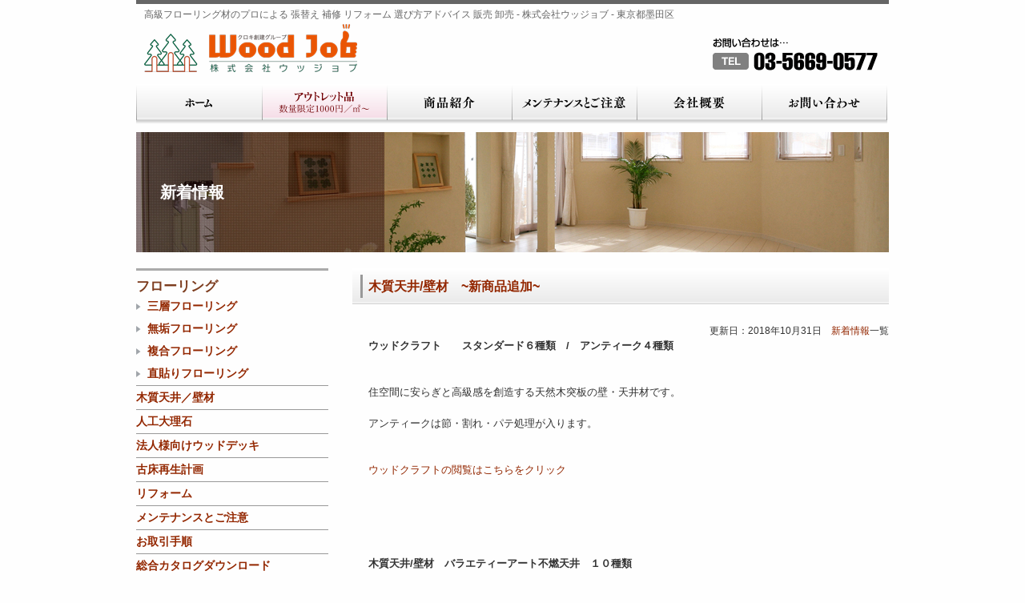

--- FILE ---
content_type: text/html; charset=UTF-8
request_url: https://www.wood-job.co.jp/archives/3019
body_size: 11279
content:
<!DOCTYPE html>
<html lang="ja">
<head>
<meta http-equiv="Content-Type" content="text/html; charset=UTF-8" />
<meta name="viewport" content="width=device-width,user-scalable=yes">



<link rel="shortcut icon" href="/favicon.ico" type="image/x-icon" /><link rel="icon" href="/favicon.ico" type="image/x-icon" />

<link rel="stylesheet" href="https://www.wood-job.co.jp/wp-content/themes/kuroki/style.css" type="text/css" media="all" />
<link rel="stylesheet" href="https://www.wood-job.co.jp/wp-content/themes/kuroki/subpage.css" type="text/css" media="all" />

<link rel="alternate" type="application/rss+xml" title="RSS 2.0" href="https://www.wood-job.co.jp/feed" />
<link rel="alternate" type="text/xml" title="RSS .92" href="https://www.wood-job.co.jp/feed/rss" />
<link rel="alternate" type="application/atom+xml" title="Atom 0.3" href="https://www.wood-job.co.jp/feed/atom" />
<link rel="pingback" href="https://www.wood-job.co.jp/xmlrpc.php" />

	<link rel='archives' title='2025年4月' href='https://www.wood-job.co.jp/archives/date/2025/04' />
	<link rel='archives' title='2025年2月' href='https://www.wood-job.co.jp/archives/date/2025/02' />
	<link rel='archives' title='2024年12月' href='https://www.wood-job.co.jp/archives/date/2024/12' />
	<link rel='archives' title='2024年9月' href='https://www.wood-job.co.jp/archives/date/2024/09' />
	<link rel='archives' title='2024年4月' href='https://www.wood-job.co.jp/archives/date/2024/04' />
	<link rel='archives' title='2023年9月' href='https://www.wood-job.co.jp/archives/date/2023/09' />
	<link rel='archives' title='2023年3月' href='https://www.wood-job.co.jp/archives/date/2023/03' />
	<link rel='archives' title='2023年2月' href='https://www.wood-job.co.jp/archives/date/2023/02' />
	<link rel='archives' title='2023年1月' href='https://www.wood-job.co.jp/archives/date/2023/01' />
	<link rel='archives' title='2022年12月' href='https://www.wood-job.co.jp/archives/date/2022/12' />
	<link rel='archives' title='2022年10月' href='https://www.wood-job.co.jp/archives/date/2022/10' />
	<link rel='archives' title='2022年4月' href='https://www.wood-job.co.jp/archives/date/2022/04' />
	<link rel='archives' title='2022年2月' href='https://www.wood-job.co.jp/archives/date/2022/02' />
	<link rel='archives' title='2021年12月' href='https://www.wood-job.co.jp/archives/date/2021/12' />
	<link rel='archives' title='2021年11月' href='https://www.wood-job.co.jp/archives/date/2021/11' />
	<link rel='archives' title='2020年5月' href='https://www.wood-job.co.jp/archives/date/2020/05' />
	<link rel='archives' title='2020年4月' href='https://www.wood-job.co.jp/archives/date/2020/04' />
	<link rel='archives' title='2019年9月' href='https://www.wood-job.co.jp/archives/date/2019/09' />
	<link rel='archives' title='2019年7月' href='https://www.wood-job.co.jp/archives/date/2019/07' />
	<link rel='archives' title='2019年4月' href='https://www.wood-job.co.jp/archives/date/2019/04' />
	<link rel='archives' title='2018年11月' href='https://www.wood-job.co.jp/archives/date/2018/11' />
	<link rel='archives' title='2018年10月' href='https://www.wood-job.co.jp/archives/date/2018/10' />
	<link rel='archives' title='2016年12月' href='https://www.wood-job.co.jp/archives/date/2016/12' />
	<link rel='archives' title='2016年9月' href='https://www.wood-job.co.jp/archives/date/2016/09' />
	<link rel='archives' title='2014年9月' href='https://www.wood-job.co.jp/archives/date/2014/09' />
	<link rel='archives' title='2014年3月' href='https://www.wood-job.co.jp/archives/date/2014/03' />
	<link rel='archives' title='2012年8月' href='https://www.wood-job.co.jp/archives/date/2012/08' />
	<link rel='archives' title='2012年5月' href='https://www.wood-job.co.jp/archives/date/2012/05' />
	<link rel='archives' title='2011年12月' href='https://www.wood-job.co.jp/archives/date/2011/12' />
	<link rel='archives' title='2011年9月' href='https://www.wood-job.co.jp/archives/date/2011/09' />
	<link rel='archives' title='2011年8月' href='https://www.wood-job.co.jp/archives/date/2011/08' />
	<link rel='archives' title='2011年6月' href='https://www.wood-job.co.jp/archives/date/2011/06' />


		<!-- All in One SEO 4.6.8.1 - aioseo.com -->
		<title>木質天井/壁材 ~新商品追加~ - 株式会社ウッジョブ</title>
		<meta name="robots" content="max-image-preview:large" />
		<link rel="canonical" href="https://www.wood-job.co.jp/archives/3019" />
		<meta name="generator" content="All in One SEO (AIOSEO) 4.6.8.1" />
		<meta property="og:locale" content="ja_JP" />
		<meta property="og:site_name" content="株式会社ウッジョブ | 高級フローリング材のプロによる 張替え 補修 リフォーム 選び方アドバイス 三層フローリング 販売 卸売 - ウッジョブ - 東京都墨田区" />
		<meta property="og:type" content="article" />
		<meta property="og:title" content="木質天井/壁材 ~新商品追加~ - 株式会社ウッジョブ" />
		<meta property="og:url" content="https://www.wood-job.co.jp/archives/3019" />
		<meta property="article:published_time" content="2018-10-31T05:41:48+00:00" />
		<meta property="article:modified_time" content="2018-11-06T06:00:15+00:00" />
		<meta name="twitter:card" content="summary" />
		<meta name="twitter:title" content="木質天井/壁材 ~新商品追加~ - 株式会社ウッジョブ" />
		<meta name="google" content="nositelinkssearchbox" />
		<script type="application/ld+json" class="aioseo-schema">
			{"@context":"https:\/\/schema.org","@graph":[{"@type":"Article","@id":"https:\/\/www.wood-job.co.jp\/archives\/3019#article","name":"\u6728\u8cea\u5929\u4e95\/\u58c1\u6750 ~\u65b0\u5546\u54c1\u8ffd\u52a0~ - \u682a\u5f0f\u4f1a\u793e\u30a6\u30c3\u30b8\u30e7\u30d6","headline":"\u6728\u8cea\u5929\u4e95\/\u58c1\u6750\u3000~\u65b0\u5546\u54c1\u8ffd\u52a0~","author":{"@id":"https:\/\/www.wood-job.co.jp\/archives\/author\/author1#author"},"publisher":{"@id":"https:\/\/www.wood-job.co.jp\/#organization"},"datePublished":"2018-10-31T14:41:48+09:00","dateModified":"2018-11-06T15:00:15+09:00","inLanguage":"ja","mainEntityOfPage":{"@id":"https:\/\/www.wood-job.co.jp\/archives\/3019#webpage"},"isPartOf":{"@id":"https:\/\/www.wood-job.co.jp\/archives\/3019#webpage"},"articleSection":"\u65b0\u7740\u60c5\u5831"},{"@type":"BreadcrumbList","@id":"https:\/\/www.wood-job.co.jp\/archives\/3019#breadcrumblist","itemListElement":[{"@type":"ListItem","@id":"https:\/\/www.wood-job.co.jp\/#listItem","position":1,"name":"\u5bb6"}]},{"@type":"Organization","@id":"https:\/\/www.wood-job.co.jp\/#organization","name":"\u682a\u5f0f\u4f1a\u793e\u30a6\u30c3\u30b8\u30e7\u30d6","description":"\u9ad8\u7d1a\u30d5\u30ed\u30fc\u30ea\u30f3\u30b0\u6750\u306e\u30d7\u30ed\u306b\u3088\u308b \u5f35\u66ff\u3048 \u88dc\u4fee \u30ea\u30d5\u30a9\u30fc\u30e0 \u9078\u3073\u65b9\u30a2\u30c9\u30d0\u30a4\u30b9 \u4e09\u5c64\u30d5\u30ed\u30fc\u30ea\u30f3\u30b0 \u8ca9\u58f2 \u5378\u58f2 - \u30a6\u30c3\u30b8\u30e7\u30d6 - \u6771\u4eac\u90fd\u58a8\u7530\u533a","url":"https:\/\/www.wood-job.co.jp\/"},{"@type":"Person","@id":"https:\/\/www.wood-job.co.jp\/archives\/author\/author1#author","url":"https:\/\/www.wood-job.co.jp\/archives\/author\/author1","name":"kuroki","image":{"@type":"ImageObject","@id":"https:\/\/www.wood-job.co.jp\/archives\/3019#authorImage","url":"https:\/\/secure.gravatar.com\/avatar\/1b868a90cf8a6643c95cfa117c87c81e?s=96&d=mm&r=g","width":96,"height":96,"caption":"kuroki"}},{"@type":"WebPage","@id":"https:\/\/www.wood-job.co.jp\/archives\/3019#webpage","url":"https:\/\/www.wood-job.co.jp\/archives\/3019","name":"\u6728\u8cea\u5929\u4e95\/\u58c1\u6750 ~\u65b0\u5546\u54c1\u8ffd\u52a0~ - \u682a\u5f0f\u4f1a\u793e\u30a6\u30c3\u30b8\u30e7\u30d6","inLanguage":"ja","isPartOf":{"@id":"https:\/\/www.wood-job.co.jp\/#website"},"breadcrumb":{"@id":"https:\/\/www.wood-job.co.jp\/archives\/3019#breadcrumblist"},"author":{"@id":"https:\/\/www.wood-job.co.jp\/archives\/author\/author1#author"},"creator":{"@id":"https:\/\/www.wood-job.co.jp\/archives\/author\/author1#author"},"datePublished":"2018-10-31T14:41:48+09:00","dateModified":"2018-11-06T15:00:15+09:00"},{"@type":"WebSite","@id":"https:\/\/www.wood-job.co.jp\/#website","url":"https:\/\/www.wood-job.co.jp\/","name":"\u682a\u5f0f\u4f1a\u793e\u30a6\u30c3\u30b8\u30e7\u30d6","description":"\u9ad8\u7d1a\u30d5\u30ed\u30fc\u30ea\u30f3\u30b0\u6750\u306e\u30d7\u30ed\u306b\u3088\u308b \u5f35\u66ff\u3048 \u88dc\u4fee \u30ea\u30d5\u30a9\u30fc\u30e0 \u9078\u3073\u65b9\u30a2\u30c9\u30d0\u30a4\u30b9 \u4e09\u5c64\u30d5\u30ed\u30fc\u30ea\u30f3\u30b0 \u8ca9\u58f2 \u5378\u58f2 - \u30a6\u30c3\u30b8\u30e7\u30d6 - \u6771\u4eac\u90fd\u58a8\u7530\u533a","inLanguage":"ja","publisher":{"@id":"https:\/\/www.wood-job.co.jp\/#organization"}}]}
		</script>
		<!-- All in One SEO -->

<link rel='dns-prefetch' href='//cdnjs.cloudflare.com' />
<link rel='dns-prefetch' href='//www.googletagmanager.com' />
<script type="text/javascript">
window._wpemojiSettings = {"baseUrl":"https:\/\/s.w.org\/images\/core\/emoji\/14.0.0\/72x72\/","ext":".png","svgUrl":"https:\/\/s.w.org\/images\/core\/emoji\/14.0.0\/svg\/","svgExt":".svg","source":{"concatemoji":"https:\/\/www.wood-job.co.jp\/wp-includes\/js\/wp-emoji-release.min.js?ver=aec26706be1f1729b9fea10f71ffb671"}};
/*! This file is auto-generated */
!function(i,n){var o,s,e;function c(e){try{var t={supportTests:e,timestamp:(new Date).valueOf()};sessionStorage.setItem(o,JSON.stringify(t))}catch(e){}}function p(e,t,n){e.clearRect(0,0,e.canvas.width,e.canvas.height),e.fillText(t,0,0);var t=new Uint32Array(e.getImageData(0,0,e.canvas.width,e.canvas.height).data),r=(e.clearRect(0,0,e.canvas.width,e.canvas.height),e.fillText(n,0,0),new Uint32Array(e.getImageData(0,0,e.canvas.width,e.canvas.height).data));return t.every(function(e,t){return e===r[t]})}function u(e,t,n){switch(t){case"flag":return n(e,"\ud83c\udff3\ufe0f\u200d\u26a7\ufe0f","\ud83c\udff3\ufe0f\u200b\u26a7\ufe0f")?!1:!n(e,"\ud83c\uddfa\ud83c\uddf3","\ud83c\uddfa\u200b\ud83c\uddf3")&&!n(e,"\ud83c\udff4\udb40\udc67\udb40\udc62\udb40\udc65\udb40\udc6e\udb40\udc67\udb40\udc7f","\ud83c\udff4\u200b\udb40\udc67\u200b\udb40\udc62\u200b\udb40\udc65\u200b\udb40\udc6e\u200b\udb40\udc67\u200b\udb40\udc7f");case"emoji":return!n(e,"\ud83e\udef1\ud83c\udffb\u200d\ud83e\udef2\ud83c\udfff","\ud83e\udef1\ud83c\udffb\u200b\ud83e\udef2\ud83c\udfff")}return!1}function f(e,t,n){var r="undefined"!=typeof WorkerGlobalScope&&self instanceof WorkerGlobalScope?new OffscreenCanvas(300,150):i.createElement("canvas"),a=r.getContext("2d",{willReadFrequently:!0}),o=(a.textBaseline="top",a.font="600 32px Arial",{});return e.forEach(function(e){o[e]=t(a,e,n)}),o}function t(e){var t=i.createElement("script");t.src=e,t.defer=!0,i.head.appendChild(t)}"undefined"!=typeof Promise&&(o="wpEmojiSettingsSupports",s=["flag","emoji"],n.supports={everything:!0,everythingExceptFlag:!0},e=new Promise(function(e){i.addEventListener("DOMContentLoaded",e,{once:!0})}),new Promise(function(t){var n=function(){try{var e=JSON.parse(sessionStorage.getItem(o));if("object"==typeof e&&"number"==typeof e.timestamp&&(new Date).valueOf()<e.timestamp+604800&&"object"==typeof e.supportTests)return e.supportTests}catch(e){}return null}();if(!n){if("undefined"!=typeof Worker&&"undefined"!=typeof OffscreenCanvas&&"undefined"!=typeof URL&&URL.createObjectURL&&"undefined"!=typeof Blob)try{var e="postMessage("+f.toString()+"("+[JSON.stringify(s),u.toString(),p.toString()].join(",")+"));",r=new Blob([e],{type:"text/javascript"}),a=new Worker(URL.createObjectURL(r),{name:"wpTestEmojiSupports"});return void(a.onmessage=function(e){c(n=e.data),a.terminate(),t(n)})}catch(e){}c(n=f(s,u,p))}t(n)}).then(function(e){for(var t in e)n.supports[t]=e[t],n.supports.everything=n.supports.everything&&n.supports[t],"flag"!==t&&(n.supports.everythingExceptFlag=n.supports.everythingExceptFlag&&n.supports[t]);n.supports.everythingExceptFlag=n.supports.everythingExceptFlag&&!n.supports.flag,n.DOMReady=!1,n.readyCallback=function(){n.DOMReady=!0}}).then(function(){return e}).then(function(){var e;n.supports.everything||(n.readyCallback(),(e=n.source||{}).concatemoji?t(e.concatemoji):e.wpemoji&&e.twemoji&&(t(e.twemoji),t(e.wpemoji)))}))}((window,document),window._wpemojiSettings);
</script>
<style type="text/css">
img.wp-smiley,
img.emoji {
	display: inline !important;
	border: none !important;
	box-shadow: none !important;
	height: 1em !important;
	width: 1em !important;
	margin: 0 0.07em !important;
	vertical-align: -0.1em !important;
	background: none !important;
	padding: 0 !important;
}
</style>
	<link rel='stylesheet' id='layerslider-css' href='https://www.wood-job.co.jp/wp-content/plugins/LayerSlider/assets/static/layerslider/css/layerslider.css?ver=7.8.0' type='text/css' media='all' />
<link rel='stylesheet' id='ls-user-css' href='https://www.wood-job.co.jp/wp-content/uploads/layerslider.custom.css?ver=1691771650' type='text/css' media='all' />
<link rel='stylesheet' id='wp-block-library-css' href='https://www.wood-job.co.jp/wp-includes/css/dist/block-library/style.min.css?ver=aec26706be1f1729b9fea10f71ffb671' type='text/css' media='all' />
<style id='classic-theme-styles-inline-css' type='text/css'>
/*! This file is auto-generated */
.wp-block-button__link{color:#fff;background-color:#32373c;border-radius:9999px;box-shadow:none;text-decoration:none;padding:calc(.667em + 2px) calc(1.333em + 2px);font-size:1.125em}.wp-block-file__button{background:#32373c;color:#fff;text-decoration:none}
</style>
<style id='global-styles-inline-css' type='text/css'>
body{--wp--preset--color--black: #000000;--wp--preset--color--cyan-bluish-gray: #abb8c3;--wp--preset--color--white: #ffffff;--wp--preset--color--pale-pink: #f78da7;--wp--preset--color--vivid-red: #cf2e2e;--wp--preset--color--luminous-vivid-orange: #ff6900;--wp--preset--color--luminous-vivid-amber: #fcb900;--wp--preset--color--light-green-cyan: #7bdcb5;--wp--preset--color--vivid-green-cyan: #00d084;--wp--preset--color--pale-cyan-blue: #8ed1fc;--wp--preset--color--vivid-cyan-blue: #0693e3;--wp--preset--color--vivid-purple: #9b51e0;--wp--preset--gradient--vivid-cyan-blue-to-vivid-purple: linear-gradient(135deg,rgba(6,147,227,1) 0%,rgb(155,81,224) 100%);--wp--preset--gradient--light-green-cyan-to-vivid-green-cyan: linear-gradient(135deg,rgb(122,220,180) 0%,rgb(0,208,130) 100%);--wp--preset--gradient--luminous-vivid-amber-to-luminous-vivid-orange: linear-gradient(135deg,rgba(252,185,0,1) 0%,rgba(255,105,0,1) 100%);--wp--preset--gradient--luminous-vivid-orange-to-vivid-red: linear-gradient(135deg,rgba(255,105,0,1) 0%,rgb(207,46,46) 100%);--wp--preset--gradient--very-light-gray-to-cyan-bluish-gray: linear-gradient(135deg,rgb(238,238,238) 0%,rgb(169,184,195) 100%);--wp--preset--gradient--cool-to-warm-spectrum: linear-gradient(135deg,rgb(74,234,220) 0%,rgb(151,120,209) 20%,rgb(207,42,186) 40%,rgb(238,44,130) 60%,rgb(251,105,98) 80%,rgb(254,248,76) 100%);--wp--preset--gradient--blush-light-purple: linear-gradient(135deg,rgb(255,206,236) 0%,rgb(152,150,240) 100%);--wp--preset--gradient--blush-bordeaux: linear-gradient(135deg,rgb(254,205,165) 0%,rgb(254,45,45) 50%,rgb(107,0,62) 100%);--wp--preset--gradient--luminous-dusk: linear-gradient(135deg,rgb(255,203,112) 0%,rgb(199,81,192) 50%,rgb(65,88,208) 100%);--wp--preset--gradient--pale-ocean: linear-gradient(135deg,rgb(255,245,203) 0%,rgb(182,227,212) 50%,rgb(51,167,181) 100%);--wp--preset--gradient--electric-grass: linear-gradient(135deg,rgb(202,248,128) 0%,rgb(113,206,126) 100%);--wp--preset--gradient--midnight: linear-gradient(135deg,rgb(2,3,129) 0%,rgb(40,116,252) 100%);--wp--preset--font-size--small: 13px;--wp--preset--font-size--medium: 20px;--wp--preset--font-size--large: 36px;--wp--preset--font-size--x-large: 42px;--wp--preset--spacing--20: 0.44rem;--wp--preset--spacing--30: 0.67rem;--wp--preset--spacing--40: 1rem;--wp--preset--spacing--50: 1.5rem;--wp--preset--spacing--60: 2.25rem;--wp--preset--spacing--70: 3.38rem;--wp--preset--spacing--80: 5.06rem;--wp--preset--shadow--natural: 6px 6px 9px rgba(0, 0, 0, 0.2);--wp--preset--shadow--deep: 12px 12px 50px rgba(0, 0, 0, 0.4);--wp--preset--shadow--sharp: 6px 6px 0px rgba(0, 0, 0, 0.2);--wp--preset--shadow--outlined: 6px 6px 0px -3px rgba(255, 255, 255, 1), 6px 6px rgba(0, 0, 0, 1);--wp--preset--shadow--crisp: 6px 6px 0px rgba(0, 0, 0, 1);}:where(.is-layout-flex){gap: 0.5em;}:where(.is-layout-grid){gap: 0.5em;}body .is-layout-flow > .alignleft{float: left;margin-inline-start: 0;margin-inline-end: 2em;}body .is-layout-flow > .alignright{float: right;margin-inline-start: 2em;margin-inline-end: 0;}body .is-layout-flow > .aligncenter{margin-left: auto !important;margin-right: auto !important;}body .is-layout-constrained > .alignleft{float: left;margin-inline-start: 0;margin-inline-end: 2em;}body .is-layout-constrained > .alignright{float: right;margin-inline-start: 2em;margin-inline-end: 0;}body .is-layout-constrained > .aligncenter{margin-left: auto !important;margin-right: auto !important;}body .is-layout-constrained > :where(:not(.alignleft):not(.alignright):not(.alignfull)){max-width: var(--wp--style--global--content-size);margin-left: auto !important;margin-right: auto !important;}body .is-layout-constrained > .alignwide{max-width: var(--wp--style--global--wide-size);}body .is-layout-flex{display: flex;}body .is-layout-flex{flex-wrap: wrap;align-items: center;}body .is-layout-flex > *{margin: 0;}body .is-layout-grid{display: grid;}body .is-layout-grid > *{margin: 0;}:where(.wp-block-columns.is-layout-flex){gap: 2em;}:where(.wp-block-columns.is-layout-grid){gap: 2em;}:where(.wp-block-post-template.is-layout-flex){gap: 1.25em;}:where(.wp-block-post-template.is-layout-grid){gap: 1.25em;}.has-black-color{color: var(--wp--preset--color--black) !important;}.has-cyan-bluish-gray-color{color: var(--wp--preset--color--cyan-bluish-gray) !important;}.has-white-color{color: var(--wp--preset--color--white) !important;}.has-pale-pink-color{color: var(--wp--preset--color--pale-pink) !important;}.has-vivid-red-color{color: var(--wp--preset--color--vivid-red) !important;}.has-luminous-vivid-orange-color{color: var(--wp--preset--color--luminous-vivid-orange) !important;}.has-luminous-vivid-amber-color{color: var(--wp--preset--color--luminous-vivid-amber) !important;}.has-light-green-cyan-color{color: var(--wp--preset--color--light-green-cyan) !important;}.has-vivid-green-cyan-color{color: var(--wp--preset--color--vivid-green-cyan) !important;}.has-pale-cyan-blue-color{color: var(--wp--preset--color--pale-cyan-blue) !important;}.has-vivid-cyan-blue-color{color: var(--wp--preset--color--vivid-cyan-blue) !important;}.has-vivid-purple-color{color: var(--wp--preset--color--vivid-purple) !important;}.has-black-background-color{background-color: var(--wp--preset--color--black) !important;}.has-cyan-bluish-gray-background-color{background-color: var(--wp--preset--color--cyan-bluish-gray) !important;}.has-white-background-color{background-color: var(--wp--preset--color--white) !important;}.has-pale-pink-background-color{background-color: var(--wp--preset--color--pale-pink) !important;}.has-vivid-red-background-color{background-color: var(--wp--preset--color--vivid-red) !important;}.has-luminous-vivid-orange-background-color{background-color: var(--wp--preset--color--luminous-vivid-orange) !important;}.has-luminous-vivid-amber-background-color{background-color: var(--wp--preset--color--luminous-vivid-amber) !important;}.has-light-green-cyan-background-color{background-color: var(--wp--preset--color--light-green-cyan) !important;}.has-vivid-green-cyan-background-color{background-color: var(--wp--preset--color--vivid-green-cyan) !important;}.has-pale-cyan-blue-background-color{background-color: var(--wp--preset--color--pale-cyan-blue) !important;}.has-vivid-cyan-blue-background-color{background-color: var(--wp--preset--color--vivid-cyan-blue) !important;}.has-vivid-purple-background-color{background-color: var(--wp--preset--color--vivid-purple) !important;}.has-black-border-color{border-color: var(--wp--preset--color--black) !important;}.has-cyan-bluish-gray-border-color{border-color: var(--wp--preset--color--cyan-bluish-gray) !important;}.has-white-border-color{border-color: var(--wp--preset--color--white) !important;}.has-pale-pink-border-color{border-color: var(--wp--preset--color--pale-pink) !important;}.has-vivid-red-border-color{border-color: var(--wp--preset--color--vivid-red) !important;}.has-luminous-vivid-orange-border-color{border-color: var(--wp--preset--color--luminous-vivid-orange) !important;}.has-luminous-vivid-amber-border-color{border-color: var(--wp--preset--color--luminous-vivid-amber) !important;}.has-light-green-cyan-border-color{border-color: var(--wp--preset--color--light-green-cyan) !important;}.has-vivid-green-cyan-border-color{border-color: var(--wp--preset--color--vivid-green-cyan) !important;}.has-pale-cyan-blue-border-color{border-color: var(--wp--preset--color--pale-cyan-blue) !important;}.has-vivid-cyan-blue-border-color{border-color: var(--wp--preset--color--vivid-cyan-blue) !important;}.has-vivid-purple-border-color{border-color: var(--wp--preset--color--vivid-purple) !important;}.has-vivid-cyan-blue-to-vivid-purple-gradient-background{background: var(--wp--preset--gradient--vivid-cyan-blue-to-vivid-purple) !important;}.has-light-green-cyan-to-vivid-green-cyan-gradient-background{background: var(--wp--preset--gradient--light-green-cyan-to-vivid-green-cyan) !important;}.has-luminous-vivid-amber-to-luminous-vivid-orange-gradient-background{background: var(--wp--preset--gradient--luminous-vivid-amber-to-luminous-vivid-orange) !important;}.has-luminous-vivid-orange-to-vivid-red-gradient-background{background: var(--wp--preset--gradient--luminous-vivid-orange-to-vivid-red) !important;}.has-very-light-gray-to-cyan-bluish-gray-gradient-background{background: var(--wp--preset--gradient--very-light-gray-to-cyan-bluish-gray) !important;}.has-cool-to-warm-spectrum-gradient-background{background: var(--wp--preset--gradient--cool-to-warm-spectrum) !important;}.has-blush-light-purple-gradient-background{background: var(--wp--preset--gradient--blush-light-purple) !important;}.has-blush-bordeaux-gradient-background{background: var(--wp--preset--gradient--blush-bordeaux) !important;}.has-luminous-dusk-gradient-background{background: var(--wp--preset--gradient--luminous-dusk) !important;}.has-pale-ocean-gradient-background{background: var(--wp--preset--gradient--pale-ocean) !important;}.has-electric-grass-gradient-background{background: var(--wp--preset--gradient--electric-grass) !important;}.has-midnight-gradient-background{background: var(--wp--preset--gradient--midnight) !important;}.has-small-font-size{font-size: var(--wp--preset--font-size--small) !important;}.has-medium-font-size{font-size: var(--wp--preset--font-size--medium) !important;}.has-large-font-size{font-size: var(--wp--preset--font-size--large) !important;}.has-x-large-font-size{font-size: var(--wp--preset--font-size--x-large) !important;}
.wp-block-navigation a:where(:not(.wp-element-button)){color: inherit;}
:where(.wp-block-post-template.is-layout-flex){gap: 1.25em;}:where(.wp-block-post-template.is-layout-grid){gap: 1.25em;}
:where(.wp-block-columns.is-layout-flex){gap: 2em;}:where(.wp-block-columns.is-layout-grid){gap: 2em;}
.wp-block-pullquote{font-size: 1.5em;line-height: 1.6;}
</style>
<link rel='stylesheet' id='contact-form-7-css' href='https://www.wood-job.co.jp/wp-content/plugins/contact-form-7/includes/css/styles.css?ver=5.9.8' type='text/css' media='all' />
<link rel='stylesheet' id='dr-style-css' href='https://www.wood-job.co.jp/wp-content/plugins/disable-recaptcha-cf7/assets/css/dr.css?ver=1768574695' type='text/css' media='all' />
<link rel='stylesheet' id='__EPYT__style-css' href='https://www.wood-job.co.jp/wp-content/plugins/youtube-embed-plus/styles/ytprefs.min.css?ver=14.1.6.3' type='text/css' media='all' />
<style id='__EPYT__style-inline-css' type='text/css'>

                .epyt-gallery-thumb {
                        width: 33.333%;
                }
                
</style>
<link rel='stylesheet' id='jquery.lightbox.min.css-css' href='https://www.wood-job.co.jp/wp-content/plugins/wp-jquery-lightbox/styles/lightbox.min.css?ver=1.4.8.2' type='text/css' media='all' />
<script type='text/javascript' src='https://cdnjs.cloudflare.com/ajax/libs/jquery/3.1.0/jquery.min.js?ver=3.1.0' id='jquery-js'></script>

<!-- Site Kit によって追加された Google タグ（gtag.js）スニペット -->

<!-- Google アナリティクス スニペット (Site Kit が追加) -->
<script type='text/javascript' src='https://www.googletagmanager.com/gtag/js?id=GT-NFB2ZHC' id='google_gtagjs-js' async></script>
<script id="google_gtagjs-js-after" type="text/javascript">
window.dataLayer = window.dataLayer || [];function gtag(){dataLayer.push(arguments);}
gtag("set","linker",{"domains":["www.wood-job.co.jp"]});
gtag("js", new Date());
gtag("set", "developer_id.dZTNiMT", true);
gtag("config", "GT-NFB2ZHC");
</script>

<!-- Site Kit によって追加された終了 Google タグ（gtag.js）スニペット -->
<script type='text/javascript' id='__ytprefs__-js-extra'>
/* <![CDATA[ */
var _EPYT_ = {"ajaxurl":"https:\/\/www.wood-job.co.jp\/wp-admin\/admin-ajax.php","security":"5ab4cb1a52","gallery_scrolloffset":"20","eppathtoscripts":"https:\/\/www.wood-job.co.jp\/wp-content\/plugins\/youtube-embed-plus\/scripts\/","eppath":"https:\/\/www.wood-job.co.jp\/wp-content\/plugins\/youtube-embed-plus\/","epresponsiveselector":"[\"iframe.__youtube_prefs__\",\"iframe[src*='youtube.com']\",\"iframe[src*='youtube-nocookie.com']\",\"iframe[data-ep-src*='youtube.com']\",\"iframe[data-ep-src*='youtube-nocookie.com']\",\"iframe[data-ep-gallerysrc*='youtube.com']\"]","epdovol":"1","version":"14.1.6.3","evselector":"iframe.__youtube_prefs__[src], iframe[src*=\"youtube.com\/embed\/\"], iframe[src*=\"youtube-nocookie.com\/embed\/\"]","ajax_compat":"","maxres_facade":"eager","ytapi_load":"light","pause_others":"","stopMobileBuffer":"1","facade_mode":"","not_live_on_channel":"","vi_active":"","vi_js_posttypes":[]};
/* ]]> */
</script>
<script type='text/javascript' src='https://www.wood-job.co.jp/wp-content/plugins/youtube-embed-plus/scripts/ytprefs.min.js?ver=14.1.6.3' id='__ytprefs__-js'></script>
<meta name="generator" content="Powered by LayerSlider 7.8.0 - Build Heros, Sliders, and Popups. Create Animations and Beautiful, Rich Web Content as Easy as Never Before on WordPress." />
<!-- LayerSlider updates and docs at: https://layerslider.com -->
<link rel="https://api.w.org/" href="https://www.wood-job.co.jp/wp-json/" /><link rel="alternate" type="application/json" href="https://www.wood-job.co.jp/wp-json/wp/v2/posts/3019" /><link rel="alternate" type="application/json+oembed" href="https://www.wood-job.co.jp/wp-json/oembed/1.0/embed?url=https%3A%2F%2Fwww.wood-job.co.jp%2Farchives%2F3019" />
<link rel="alternate" type="text/xml+oembed" href="https://www.wood-job.co.jp/wp-json/oembed/1.0/embed?url=https%3A%2F%2Fwww.wood-job.co.jp%2Farchives%2F3019&#038;format=xml" />
<meta name="generator" content="Site Kit by Google 1.132.0" /><style type="text/css">.broken_link, a.broken_link {
	text-decoration: line-through;
}</style><link rel="icon" href="https://www.wood-job.co.jp/wp-content/uploads/cropped-wj_fav-1-32x32.png" sizes="32x32" />
<link rel="icon" href="https://www.wood-job.co.jp/wp-content/uploads/cropped-wj_fav-1-192x192.png" sizes="192x192" />
<link rel="apple-touch-icon" href="https://www.wood-job.co.jp/wp-content/uploads/cropped-wj_fav-1-180x180.png" />
<meta name="msapplication-TileImage" content="https://www.wood-job.co.jp/wp-content/uploads/cropped-wj_fav-1-270x270.png" />

<!--// サイドバー追従 子メニュー表示非表示-->
<link rel="stylesheet" href="https://www.wood-job.co.jp/wp-content/themes/kuroki/css/fixedsticky.css" type="text/css" media="all" />
<script src="https://cdnjs.cloudflare.com/ajax/libs/stickyfill/1.1.3/stickyfill.min.js"></script>
<script>
$(function(){
	$('#left_side').Stickyfill();
	$(".fixedsticky").fixedsticky();

	/*$(".hide").hide();

	var Uri = location.href.split('/');
	var Num = Uri.length;
	Num = Num - 1;
	var Arr = Uri[Num]
	var Cld = Arr.split('#');
	console.log(Cld);
	$('.'+Cld[0]).show();*/
});
</script>
<!--// サイドバー追従 end -->

<!-- Global site tag (gtag.js) - Google Analytics -->
<script async src="https://www.googletagmanager.com/gtag/js?id=UA-3180344-24"></script>
<script>
  window.dataLayer = window.dataLayer || [];
  function gtag(){dataLayer.push(arguments);}
  gtag('js', new Date());
  gtag('config', 'UA-3180344-24');
</script>
	
</head>

<body data-rsssl=1>
<a name="top" id="top"></a>
<div id="wrap">
<div id="header">
<h1>高級フローリング材のプロによる 張替え 補修 リフォーム 選び方アドバイス 販売 卸売 - 株式会社ウッジョブ - 東京都墨田区</h1>
<div id="logo"><a href="/"><img src="https://www.wood-job.co.jp/wp-content/themes/kuroki/img/logo_02.png" alt="株式会社ウッジョブ" /></a></div>
<div id="tel"><img src="https://www.wood-job.co.jp/wp-content/themes/kuroki/img/bn_tel.png" alt="お問い合わせは…TEL 03-5638-6151" /></div>


<ul>
	<li id="gn01"><a href="/">ホーム</a></li>
	<li id="gn02"><a href="/recommend">アウトレット</a></li>
	<li id="gn03"><a href="/products">商品紹介</a></li>
	<li id="gn04"><a href="/maintenance">メンテナンスとご注意</a></li>
	<li id="gn05"><a href="/profile">会社概要</a></li>
	<li id="gn06"><a href="/inquiry">お問い合わせ</a></li>
</ul>

</div><!-- #header -->
</div> <!-- #wrap -->


<div class="wrap"> <!-- ムービー切り離し試験（東内）header.php2  -->

<div id="image"><h1>新着情報</h1></div>

<div class="wrap"> <!-- ムービー切り離し試験（東内）header.php4 -->
<div id="right_side">


			<div class="post">
				<div class="title"><h2><a href="https://www.wood-job.co.jp/archives/3019">木質天井/壁材　~新商品追加~</a></h2></div>
				<div class="meta">
					<span class="posted">更新日：2018年10月31日　<a href="https://www.wood-job.co.jp/news" rel="category tag">新着情報</a>一覧</span><div style="clear: both;"></div></div>
				<div class="entry">
				<p><strong>ウッドクラフト　　スタンダード６種類　/　アンティーク４種類</strong></p>
<p>　<br />
住空間に安らぎと高級感を創造する天然木突板の壁・天井材です。</p>
<p>アンティークは節・割れ・パテ処理が入ります。</p>
<p>　<br />
<a href="https://www.wood-job.co.jp/products/ceiling_wall#ceiling">ウッドクラフトの閲覧はこちらをクリック</a></p>
<p>&nbsp;</p>
<p>&nbsp;</p>
<p><strong>木質天井/壁材　バラエティーアート不燃天井　１０種類</strong></p>
<p>&nbsp;</p>
<p>格調高い空間を創造する、天然木を活かした不燃天井材です。</p>
<p>&nbsp;</p>
<p><a href="https://www.wood-job.co.jp/products/ceiling_wall#tenjo_variety-art">バラエティーアート不燃天井の閲覧はこちらをクリック</a></p>
<p>&nbsp;</p>
<p>&nbsp;</p>
				</div>
			</div>

			
<!-- You can start editing here. -->


  		<!-- If comments are closed. -->
		<p class="nocomments"></p>
		
	<div class="post-content">
<p>
</p>
</div>




	
<div class="pagetop"><a href="#top">ページの先頭へ</a></div>
</div><!-- #right_side -->
<div id="left_side" class="sticky">

<ul>
<li>
	<ul><p>フローリング</p>
		<li><a href="/products/sansou">三層フローリング</a>
					</li>
		<li><a href="/products/muku">無垢フローリング</a>
					</li>
		<li><a href="/products/fukugou">複合フローリング</a>
					</li>
		<li><a href="/products/direct">直貼りフローリング</a>
					</li>
	</ul>
</li>
<li><a href="/products/ceiling_wall">木質天井／壁材</a>
	</li>
<li><a href="/products/marble">人工大理石</a></li>
<li><a href="/products/deck">法人様向けウッドデッキ</a></li>
<li><a href="/renewal">古床再生計画</a></li>
<li><a href="/reform">リフォーム</a></li>
<li><a href="/maintenance">メンテナンスとご注意</a></li>
<li><a href="/support">お取引手順</a></li>
<li><a href="/wp-content/uploads/main-catalog.pdf" target="_blank">総合カタログダウンロード</a></li>
<li><a href="/sample">サンプル請求のご利用について</a></li>
<li><a href="/inquiry">お問い合わせ</a></li>
<li><a href="/showroom">ショールーム</a></li>
<li><a href="/profile">会社概要</a></li>
</ul>
<a href="https://www.arch-log.com/search/ja/?key=&man=WOOD+JOB+Inc.&bim=false&d=desc&o=registered_at&ec=false&ppc=" target="_blank"><img src="/wp-content/uploads/lg_Arch-LOG_.png" alt="Arch-logロゴ" style="margin-top: 15px;" /></a>
	<p>Arch-LOG(建築建材総合検索サイト)</p>
	<p>製品情報はこちらのサイトに</p>
	<p>掲載しております。</p>
	
	<!-- 画像とURLだけ指定してポップアップを表示 -->

<popup
	banner_url='https://www.wood-job.co.jp/wp-content/uploads/hp_top_king.png'
	link_url='https://www.wood-job.co.jp/products/sansou'
	init_display=1
	modal_option="{escapeClose: true, clickClose: true, showClose: true,}"
></popup>

</div><!-- #left_side -->

	
<div class="clear"></div>

<div id="footer">
<ul>
<li><a href="/">ホーム</a>｜</li>
<li><a href="/recommend">オススメ商品</a>｜</li>
<li><a href="/products">商品紹介</a>｜</li>
<li><a href="/reform">リフォーム</a>｜</li>
<li><a href="/support">お取引手順</a>｜</li>
<li><a href="/profile">会社概要</a>｜</li>
<li><a href="/sample">サンプル請求</a>｜</li>
<li><a href="/showroom">ショールーム</a>｜</li>
<li><a href="/inquiry">お問い合わせ</a>｜</li>
<li><a href="/tokusho">特定商取引法に基づく表記</a></li>
</ul>
<div id="copyright">Copyright, WOOD JOB Inc. All Rights Reserved. Powered by <a href="https://www.narts.jp">NARTS</a></div>
</div><!-- #footer -->
</div><!-- #wrap -->

<script type='text/javascript' src='https://www.wood-job.co.jp/wp-includes/js/dist/vendor/wp-polyfill-inert.min.js?ver=3.1.2' id='wp-polyfill-inert-js'></script>
<script type='text/javascript' src='https://www.wood-job.co.jp/wp-includes/js/dist/vendor/regenerator-runtime.min.js?ver=0.13.11' id='regenerator-runtime-js'></script>
<script type='text/javascript' src='https://www.wood-job.co.jp/wp-includes/js/dist/vendor/wp-polyfill.min.js?ver=3.15.0' id='wp-polyfill-js'></script>
<script type='text/javascript' src='https://www.wood-job.co.jp/wp-includes/js/dist/hooks.min.js?ver=c6aec9a8d4e5a5d543a1' id='wp-hooks-js'></script>
<script type='text/javascript' src='https://www.wood-job.co.jp/wp-includes/js/dist/i18n.min.js?ver=7701b0c3857f914212ef' id='wp-i18n-js'></script>
<script id="wp-i18n-js-after" type="text/javascript">
wp.i18n.setLocaleData( { 'text direction\u0004ltr': [ 'ltr' ] } );
wp.i18n.setLocaleData( { 'text direction\u0004ltr': [ 'ltr' ] } );
</script>
<script type='text/javascript' src='https://www.wood-job.co.jp/wp-content/plugins/contact-form-7/includes/swv/js/index.js?ver=5.9.8' id='swv-js'></script>
<script type='text/javascript' id='contact-form-7-js-extra'>
/* <![CDATA[ */
var wpcf7 = {"api":{"root":"https:\/\/www.wood-job.co.jp\/wp-json\/","namespace":"contact-form-7\/v1"}};
/* ]]> */
</script>
<script type='text/javascript' id='contact-form-7-js-translations'>
( function( domain, translations ) {
	var localeData = translations.locale_data[ domain ] || translations.locale_data.messages;
	localeData[""].domain = domain;
	wp.i18n.setLocaleData( localeData, domain );
} )( "contact-form-7", {"translation-revision-date":"2024-07-17 08:16:16+0000","generator":"GlotPress\/4.0.1","domain":"messages","locale_data":{"messages":{"":{"domain":"messages","plural-forms":"nplurals=1; plural=0;","lang":"ja_JP"},"This contact form is placed in the wrong place.":["\u3053\u306e\u30b3\u30f3\u30bf\u30af\u30c8\u30d5\u30a9\u30fc\u30e0\u306f\u9593\u9055\u3063\u305f\u4f4d\u7f6e\u306b\u7f6e\u304b\u308c\u3066\u3044\u307e\u3059\u3002"],"Error:":["\u30a8\u30e9\u30fc:"]}},"comment":{"reference":"includes\/js\/index.js"}} );
</script>
<script type='text/javascript' src='https://www.wood-job.co.jp/wp-content/plugins/contact-form-7/includes/js/index.js?ver=5.9.8' id='contact-form-7-js'></script>
<script type='text/javascript' src='https://www.google.com/recaptcha/api.js?render=6Ld0IOEZAAAAAHJmzLhANjzbTriTZypc_qD8aSZ9&#038;ver=3.0' id='google-recaptcha-js'></script>
<script type='text/javascript' id='wpcf7-recaptcha-js-extra'>
/* <![CDATA[ */
var wpcf7_recaptcha = {"sitekey":"6Ld0IOEZAAAAAHJmzLhANjzbTriTZypc_qD8aSZ9","actions":{"homepage":"homepage","contactform":"contactform"}};
/* ]]> */
</script>
<script type='text/javascript' src='https://www.wood-job.co.jp/wp-content/plugins/contact-form-7/modules/recaptcha/index.js?ver=5.9.8' id='wpcf7-recaptcha-js'></script>
<script type='text/javascript' src='https://www.wood-job.co.jp/wp-content/plugins/disable-recaptcha-cf7/assets/js/dr.js?ver=1768574695' id='dr-script-js'></script>
<script type='text/javascript' src='https://www.wood-job.co.jp/wp-content/plugins/youtube-embed-plus/scripts/fitvids.min.js?ver=14.1.6.3' id='__ytprefsfitvids__-js'></script>
<script type='text/javascript' src='https://www.wood-job.co.jp/wp-content/plugins/wp-jquery-lightbox/jquery.touchwipe.min.js?ver=1.4.8.2' id='wp-jquery-lightbox-swipe-js'></script>
<script type='text/javascript' id='wp-jquery-lightbox-js-extra'>
/* <![CDATA[ */
var JQLBSettings = {"showTitle":"1","showCaption":"1","showNumbers":"1","fitToScreen":"0","resizeSpeed":"400","showDownload":"0","navbarOnTop":"0","marginSize":"0","slideshowSpeed":"4000","prevLinkTitle":"\u524d\u306e\u753b\u50cf","nextLinkTitle":"\u6b21\u306e\u753b\u50cf","closeTitle":"\u30ae\u30e3\u30e9\u30ea\u30fc\u3092\u9589\u3058\u308b","image":"\u753b\u50cf ","of":"\u306e","download":"\u30c0\u30a6\u30f3\u30ed\u30fc\u30c9","pause":"(\u30b9\u30e9\u30a4\u30c9\u30b7\u30e7\u30fc\u3092\u505c\u6b62\u3059\u308b)","play":"(\u30b9\u30e9\u30a4\u30c9\u30b7\u30e7\u30fc\u3092\u518d\u751f\u3059\u308b)"};
/* ]]> */
</script>
<script type='text/javascript' src='https://www.wood-job.co.jp/wp-content/plugins/wp-jquery-lightbox/jquery.lightbox.min.js?ver=1.4.8.2' id='wp-jquery-lightbox-js'></script>
<script type='text/javascript' id='layerslider-utils-js-extra'>
/* <![CDATA[ */
var LS_Meta = {"v":"7.8.0","fixGSAP":"1"};
/* ]]> */
</script>
<script type='text/javascript' src='https://www.wood-job.co.jp/wp-content/plugins/LayerSlider/assets/static/layerslider/js/layerslider.utils.js?ver=7.8.0' id='layerslider-utils-js'></script>
<script type='text/javascript' src='https://www.wood-job.co.jp/wp-content/plugins/LayerSlider/assets/static/layerslider/js/layerslider.kreaturamedia.jquery.js?ver=7.8.0' id='layerslider-js'></script>
<script type='text/javascript' src='https://www.wood-job.co.jp/wp-content/plugins/LayerSlider/assets/static/layerslider/js/layerslider.transitions.js?ver=7.8.0' id='layerslider-transitions-js'></script>
<script>var ajaxurl = "https://www.wood-job.co.jp/wp-admin/admin-ajax.php";</script>
</body>
</html>


--- FILE ---
content_type: text/html; charset=utf-8
request_url: https://www.google.com/recaptcha/api2/anchor?ar=1&k=6Ld0IOEZAAAAAHJmzLhANjzbTriTZypc_qD8aSZ9&co=aHR0cHM6Ly93d3cud29vZC1qb2IuY28uanA6NDQz&hl=en&v=PoyoqOPhxBO7pBk68S4YbpHZ&size=invisible&anchor-ms=20000&execute-ms=30000&cb=g5t2wo70vljf
body_size: 48721
content:
<!DOCTYPE HTML><html dir="ltr" lang="en"><head><meta http-equiv="Content-Type" content="text/html; charset=UTF-8">
<meta http-equiv="X-UA-Compatible" content="IE=edge">
<title>reCAPTCHA</title>
<style type="text/css">
/* cyrillic-ext */
@font-face {
  font-family: 'Roboto';
  font-style: normal;
  font-weight: 400;
  font-stretch: 100%;
  src: url(//fonts.gstatic.com/s/roboto/v48/KFO7CnqEu92Fr1ME7kSn66aGLdTylUAMa3GUBHMdazTgWw.woff2) format('woff2');
  unicode-range: U+0460-052F, U+1C80-1C8A, U+20B4, U+2DE0-2DFF, U+A640-A69F, U+FE2E-FE2F;
}
/* cyrillic */
@font-face {
  font-family: 'Roboto';
  font-style: normal;
  font-weight: 400;
  font-stretch: 100%;
  src: url(//fonts.gstatic.com/s/roboto/v48/KFO7CnqEu92Fr1ME7kSn66aGLdTylUAMa3iUBHMdazTgWw.woff2) format('woff2');
  unicode-range: U+0301, U+0400-045F, U+0490-0491, U+04B0-04B1, U+2116;
}
/* greek-ext */
@font-face {
  font-family: 'Roboto';
  font-style: normal;
  font-weight: 400;
  font-stretch: 100%;
  src: url(//fonts.gstatic.com/s/roboto/v48/KFO7CnqEu92Fr1ME7kSn66aGLdTylUAMa3CUBHMdazTgWw.woff2) format('woff2');
  unicode-range: U+1F00-1FFF;
}
/* greek */
@font-face {
  font-family: 'Roboto';
  font-style: normal;
  font-weight: 400;
  font-stretch: 100%;
  src: url(//fonts.gstatic.com/s/roboto/v48/KFO7CnqEu92Fr1ME7kSn66aGLdTylUAMa3-UBHMdazTgWw.woff2) format('woff2');
  unicode-range: U+0370-0377, U+037A-037F, U+0384-038A, U+038C, U+038E-03A1, U+03A3-03FF;
}
/* math */
@font-face {
  font-family: 'Roboto';
  font-style: normal;
  font-weight: 400;
  font-stretch: 100%;
  src: url(//fonts.gstatic.com/s/roboto/v48/KFO7CnqEu92Fr1ME7kSn66aGLdTylUAMawCUBHMdazTgWw.woff2) format('woff2');
  unicode-range: U+0302-0303, U+0305, U+0307-0308, U+0310, U+0312, U+0315, U+031A, U+0326-0327, U+032C, U+032F-0330, U+0332-0333, U+0338, U+033A, U+0346, U+034D, U+0391-03A1, U+03A3-03A9, U+03B1-03C9, U+03D1, U+03D5-03D6, U+03F0-03F1, U+03F4-03F5, U+2016-2017, U+2034-2038, U+203C, U+2040, U+2043, U+2047, U+2050, U+2057, U+205F, U+2070-2071, U+2074-208E, U+2090-209C, U+20D0-20DC, U+20E1, U+20E5-20EF, U+2100-2112, U+2114-2115, U+2117-2121, U+2123-214F, U+2190, U+2192, U+2194-21AE, U+21B0-21E5, U+21F1-21F2, U+21F4-2211, U+2213-2214, U+2216-22FF, U+2308-230B, U+2310, U+2319, U+231C-2321, U+2336-237A, U+237C, U+2395, U+239B-23B7, U+23D0, U+23DC-23E1, U+2474-2475, U+25AF, U+25B3, U+25B7, U+25BD, U+25C1, U+25CA, U+25CC, U+25FB, U+266D-266F, U+27C0-27FF, U+2900-2AFF, U+2B0E-2B11, U+2B30-2B4C, U+2BFE, U+3030, U+FF5B, U+FF5D, U+1D400-1D7FF, U+1EE00-1EEFF;
}
/* symbols */
@font-face {
  font-family: 'Roboto';
  font-style: normal;
  font-weight: 400;
  font-stretch: 100%;
  src: url(//fonts.gstatic.com/s/roboto/v48/KFO7CnqEu92Fr1ME7kSn66aGLdTylUAMaxKUBHMdazTgWw.woff2) format('woff2');
  unicode-range: U+0001-000C, U+000E-001F, U+007F-009F, U+20DD-20E0, U+20E2-20E4, U+2150-218F, U+2190, U+2192, U+2194-2199, U+21AF, U+21E6-21F0, U+21F3, U+2218-2219, U+2299, U+22C4-22C6, U+2300-243F, U+2440-244A, U+2460-24FF, U+25A0-27BF, U+2800-28FF, U+2921-2922, U+2981, U+29BF, U+29EB, U+2B00-2BFF, U+4DC0-4DFF, U+FFF9-FFFB, U+10140-1018E, U+10190-1019C, U+101A0, U+101D0-101FD, U+102E0-102FB, U+10E60-10E7E, U+1D2C0-1D2D3, U+1D2E0-1D37F, U+1F000-1F0FF, U+1F100-1F1AD, U+1F1E6-1F1FF, U+1F30D-1F30F, U+1F315, U+1F31C, U+1F31E, U+1F320-1F32C, U+1F336, U+1F378, U+1F37D, U+1F382, U+1F393-1F39F, U+1F3A7-1F3A8, U+1F3AC-1F3AF, U+1F3C2, U+1F3C4-1F3C6, U+1F3CA-1F3CE, U+1F3D4-1F3E0, U+1F3ED, U+1F3F1-1F3F3, U+1F3F5-1F3F7, U+1F408, U+1F415, U+1F41F, U+1F426, U+1F43F, U+1F441-1F442, U+1F444, U+1F446-1F449, U+1F44C-1F44E, U+1F453, U+1F46A, U+1F47D, U+1F4A3, U+1F4B0, U+1F4B3, U+1F4B9, U+1F4BB, U+1F4BF, U+1F4C8-1F4CB, U+1F4D6, U+1F4DA, U+1F4DF, U+1F4E3-1F4E6, U+1F4EA-1F4ED, U+1F4F7, U+1F4F9-1F4FB, U+1F4FD-1F4FE, U+1F503, U+1F507-1F50B, U+1F50D, U+1F512-1F513, U+1F53E-1F54A, U+1F54F-1F5FA, U+1F610, U+1F650-1F67F, U+1F687, U+1F68D, U+1F691, U+1F694, U+1F698, U+1F6AD, U+1F6B2, U+1F6B9-1F6BA, U+1F6BC, U+1F6C6-1F6CF, U+1F6D3-1F6D7, U+1F6E0-1F6EA, U+1F6F0-1F6F3, U+1F6F7-1F6FC, U+1F700-1F7FF, U+1F800-1F80B, U+1F810-1F847, U+1F850-1F859, U+1F860-1F887, U+1F890-1F8AD, U+1F8B0-1F8BB, U+1F8C0-1F8C1, U+1F900-1F90B, U+1F93B, U+1F946, U+1F984, U+1F996, U+1F9E9, U+1FA00-1FA6F, U+1FA70-1FA7C, U+1FA80-1FA89, U+1FA8F-1FAC6, U+1FACE-1FADC, U+1FADF-1FAE9, U+1FAF0-1FAF8, U+1FB00-1FBFF;
}
/* vietnamese */
@font-face {
  font-family: 'Roboto';
  font-style: normal;
  font-weight: 400;
  font-stretch: 100%;
  src: url(//fonts.gstatic.com/s/roboto/v48/KFO7CnqEu92Fr1ME7kSn66aGLdTylUAMa3OUBHMdazTgWw.woff2) format('woff2');
  unicode-range: U+0102-0103, U+0110-0111, U+0128-0129, U+0168-0169, U+01A0-01A1, U+01AF-01B0, U+0300-0301, U+0303-0304, U+0308-0309, U+0323, U+0329, U+1EA0-1EF9, U+20AB;
}
/* latin-ext */
@font-face {
  font-family: 'Roboto';
  font-style: normal;
  font-weight: 400;
  font-stretch: 100%;
  src: url(//fonts.gstatic.com/s/roboto/v48/KFO7CnqEu92Fr1ME7kSn66aGLdTylUAMa3KUBHMdazTgWw.woff2) format('woff2');
  unicode-range: U+0100-02BA, U+02BD-02C5, U+02C7-02CC, U+02CE-02D7, U+02DD-02FF, U+0304, U+0308, U+0329, U+1D00-1DBF, U+1E00-1E9F, U+1EF2-1EFF, U+2020, U+20A0-20AB, U+20AD-20C0, U+2113, U+2C60-2C7F, U+A720-A7FF;
}
/* latin */
@font-face {
  font-family: 'Roboto';
  font-style: normal;
  font-weight: 400;
  font-stretch: 100%;
  src: url(//fonts.gstatic.com/s/roboto/v48/KFO7CnqEu92Fr1ME7kSn66aGLdTylUAMa3yUBHMdazQ.woff2) format('woff2');
  unicode-range: U+0000-00FF, U+0131, U+0152-0153, U+02BB-02BC, U+02C6, U+02DA, U+02DC, U+0304, U+0308, U+0329, U+2000-206F, U+20AC, U+2122, U+2191, U+2193, U+2212, U+2215, U+FEFF, U+FFFD;
}
/* cyrillic-ext */
@font-face {
  font-family: 'Roboto';
  font-style: normal;
  font-weight: 500;
  font-stretch: 100%;
  src: url(//fonts.gstatic.com/s/roboto/v48/KFO7CnqEu92Fr1ME7kSn66aGLdTylUAMa3GUBHMdazTgWw.woff2) format('woff2');
  unicode-range: U+0460-052F, U+1C80-1C8A, U+20B4, U+2DE0-2DFF, U+A640-A69F, U+FE2E-FE2F;
}
/* cyrillic */
@font-face {
  font-family: 'Roboto';
  font-style: normal;
  font-weight: 500;
  font-stretch: 100%;
  src: url(//fonts.gstatic.com/s/roboto/v48/KFO7CnqEu92Fr1ME7kSn66aGLdTylUAMa3iUBHMdazTgWw.woff2) format('woff2');
  unicode-range: U+0301, U+0400-045F, U+0490-0491, U+04B0-04B1, U+2116;
}
/* greek-ext */
@font-face {
  font-family: 'Roboto';
  font-style: normal;
  font-weight: 500;
  font-stretch: 100%;
  src: url(//fonts.gstatic.com/s/roboto/v48/KFO7CnqEu92Fr1ME7kSn66aGLdTylUAMa3CUBHMdazTgWw.woff2) format('woff2');
  unicode-range: U+1F00-1FFF;
}
/* greek */
@font-face {
  font-family: 'Roboto';
  font-style: normal;
  font-weight: 500;
  font-stretch: 100%;
  src: url(//fonts.gstatic.com/s/roboto/v48/KFO7CnqEu92Fr1ME7kSn66aGLdTylUAMa3-UBHMdazTgWw.woff2) format('woff2');
  unicode-range: U+0370-0377, U+037A-037F, U+0384-038A, U+038C, U+038E-03A1, U+03A3-03FF;
}
/* math */
@font-face {
  font-family: 'Roboto';
  font-style: normal;
  font-weight: 500;
  font-stretch: 100%;
  src: url(//fonts.gstatic.com/s/roboto/v48/KFO7CnqEu92Fr1ME7kSn66aGLdTylUAMawCUBHMdazTgWw.woff2) format('woff2');
  unicode-range: U+0302-0303, U+0305, U+0307-0308, U+0310, U+0312, U+0315, U+031A, U+0326-0327, U+032C, U+032F-0330, U+0332-0333, U+0338, U+033A, U+0346, U+034D, U+0391-03A1, U+03A3-03A9, U+03B1-03C9, U+03D1, U+03D5-03D6, U+03F0-03F1, U+03F4-03F5, U+2016-2017, U+2034-2038, U+203C, U+2040, U+2043, U+2047, U+2050, U+2057, U+205F, U+2070-2071, U+2074-208E, U+2090-209C, U+20D0-20DC, U+20E1, U+20E5-20EF, U+2100-2112, U+2114-2115, U+2117-2121, U+2123-214F, U+2190, U+2192, U+2194-21AE, U+21B0-21E5, U+21F1-21F2, U+21F4-2211, U+2213-2214, U+2216-22FF, U+2308-230B, U+2310, U+2319, U+231C-2321, U+2336-237A, U+237C, U+2395, U+239B-23B7, U+23D0, U+23DC-23E1, U+2474-2475, U+25AF, U+25B3, U+25B7, U+25BD, U+25C1, U+25CA, U+25CC, U+25FB, U+266D-266F, U+27C0-27FF, U+2900-2AFF, U+2B0E-2B11, U+2B30-2B4C, U+2BFE, U+3030, U+FF5B, U+FF5D, U+1D400-1D7FF, U+1EE00-1EEFF;
}
/* symbols */
@font-face {
  font-family: 'Roboto';
  font-style: normal;
  font-weight: 500;
  font-stretch: 100%;
  src: url(//fonts.gstatic.com/s/roboto/v48/KFO7CnqEu92Fr1ME7kSn66aGLdTylUAMaxKUBHMdazTgWw.woff2) format('woff2');
  unicode-range: U+0001-000C, U+000E-001F, U+007F-009F, U+20DD-20E0, U+20E2-20E4, U+2150-218F, U+2190, U+2192, U+2194-2199, U+21AF, U+21E6-21F0, U+21F3, U+2218-2219, U+2299, U+22C4-22C6, U+2300-243F, U+2440-244A, U+2460-24FF, U+25A0-27BF, U+2800-28FF, U+2921-2922, U+2981, U+29BF, U+29EB, U+2B00-2BFF, U+4DC0-4DFF, U+FFF9-FFFB, U+10140-1018E, U+10190-1019C, U+101A0, U+101D0-101FD, U+102E0-102FB, U+10E60-10E7E, U+1D2C0-1D2D3, U+1D2E0-1D37F, U+1F000-1F0FF, U+1F100-1F1AD, U+1F1E6-1F1FF, U+1F30D-1F30F, U+1F315, U+1F31C, U+1F31E, U+1F320-1F32C, U+1F336, U+1F378, U+1F37D, U+1F382, U+1F393-1F39F, U+1F3A7-1F3A8, U+1F3AC-1F3AF, U+1F3C2, U+1F3C4-1F3C6, U+1F3CA-1F3CE, U+1F3D4-1F3E0, U+1F3ED, U+1F3F1-1F3F3, U+1F3F5-1F3F7, U+1F408, U+1F415, U+1F41F, U+1F426, U+1F43F, U+1F441-1F442, U+1F444, U+1F446-1F449, U+1F44C-1F44E, U+1F453, U+1F46A, U+1F47D, U+1F4A3, U+1F4B0, U+1F4B3, U+1F4B9, U+1F4BB, U+1F4BF, U+1F4C8-1F4CB, U+1F4D6, U+1F4DA, U+1F4DF, U+1F4E3-1F4E6, U+1F4EA-1F4ED, U+1F4F7, U+1F4F9-1F4FB, U+1F4FD-1F4FE, U+1F503, U+1F507-1F50B, U+1F50D, U+1F512-1F513, U+1F53E-1F54A, U+1F54F-1F5FA, U+1F610, U+1F650-1F67F, U+1F687, U+1F68D, U+1F691, U+1F694, U+1F698, U+1F6AD, U+1F6B2, U+1F6B9-1F6BA, U+1F6BC, U+1F6C6-1F6CF, U+1F6D3-1F6D7, U+1F6E0-1F6EA, U+1F6F0-1F6F3, U+1F6F7-1F6FC, U+1F700-1F7FF, U+1F800-1F80B, U+1F810-1F847, U+1F850-1F859, U+1F860-1F887, U+1F890-1F8AD, U+1F8B0-1F8BB, U+1F8C0-1F8C1, U+1F900-1F90B, U+1F93B, U+1F946, U+1F984, U+1F996, U+1F9E9, U+1FA00-1FA6F, U+1FA70-1FA7C, U+1FA80-1FA89, U+1FA8F-1FAC6, U+1FACE-1FADC, U+1FADF-1FAE9, U+1FAF0-1FAF8, U+1FB00-1FBFF;
}
/* vietnamese */
@font-face {
  font-family: 'Roboto';
  font-style: normal;
  font-weight: 500;
  font-stretch: 100%;
  src: url(//fonts.gstatic.com/s/roboto/v48/KFO7CnqEu92Fr1ME7kSn66aGLdTylUAMa3OUBHMdazTgWw.woff2) format('woff2');
  unicode-range: U+0102-0103, U+0110-0111, U+0128-0129, U+0168-0169, U+01A0-01A1, U+01AF-01B0, U+0300-0301, U+0303-0304, U+0308-0309, U+0323, U+0329, U+1EA0-1EF9, U+20AB;
}
/* latin-ext */
@font-face {
  font-family: 'Roboto';
  font-style: normal;
  font-weight: 500;
  font-stretch: 100%;
  src: url(//fonts.gstatic.com/s/roboto/v48/KFO7CnqEu92Fr1ME7kSn66aGLdTylUAMa3KUBHMdazTgWw.woff2) format('woff2');
  unicode-range: U+0100-02BA, U+02BD-02C5, U+02C7-02CC, U+02CE-02D7, U+02DD-02FF, U+0304, U+0308, U+0329, U+1D00-1DBF, U+1E00-1E9F, U+1EF2-1EFF, U+2020, U+20A0-20AB, U+20AD-20C0, U+2113, U+2C60-2C7F, U+A720-A7FF;
}
/* latin */
@font-face {
  font-family: 'Roboto';
  font-style: normal;
  font-weight: 500;
  font-stretch: 100%;
  src: url(//fonts.gstatic.com/s/roboto/v48/KFO7CnqEu92Fr1ME7kSn66aGLdTylUAMa3yUBHMdazQ.woff2) format('woff2');
  unicode-range: U+0000-00FF, U+0131, U+0152-0153, U+02BB-02BC, U+02C6, U+02DA, U+02DC, U+0304, U+0308, U+0329, U+2000-206F, U+20AC, U+2122, U+2191, U+2193, U+2212, U+2215, U+FEFF, U+FFFD;
}
/* cyrillic-ext */
@font-face {
  font-family: 'Roboto';
  font-style: normal;
  font-weight: 900;
  font-stretch: 100%;
  src: url(//fonts.gstatic.com/s/roboto/v48/KFO7CnqEu92Fr1ME7kSn66aGLdTylUAMa3GUBHMdazTgWw.woff2) format('woff2');
  unicode-range: U+0460-052F, U+1C80-1C8A, U+20B4, U+2DE0-2DFF, U+A640-A69F, U+FE2E-FE2F;
}
/* cyrillic */
@font-face {
  font-family: 'Roboto';
  font-style: normal;
  font-weight: 900;
  font-stretch: 100%;
  src: url(//fonts.gstatic.com/s/roboto/v48/KFO7CnqEu92Fr1ME7kSn66aGLdTylUAMa3iUBHMdazTgWw.woff2) format('woff2');
  unicode-range: U+0301, U+0400-045F, U+0490-0491, U+04B0-04B1, U+2116;
}
/* greek-ext */
@font-face {
  font-family: 'Roboto';
  font-style: normal;
  font-weight: 900;
  font-stretch: 100%;
  src: url(//fonts.gstatic.com/s/roboto/v48/KFO7CnqEu92Fr1ME7kSn66aGLdTylUAMa3CUBHMdazTgWw.woff2) format('woff2');
  unicode-range: U+1F00-1FFF;
}
/* greek */
@font-face {
  font-family: 'Roboto';
  font-style: normal;
  font-weight: 900;
  font-stretch: 100%;
  src: url(//fonts.gstatic.com/s/roboto/v48/KFO7CnqEu92Fr1ME7kSn66aGLdTylUAMa3-UBHMdazTgWw.woff2) format('woff2');
  unicode-range: U+0370-0377, U+037A-037F, U+0384-038A, U+038C, U+038E-03A1, U+03A3-03FF;
}
/* math */
@font-face {
  font-family: 'Roboto';
  font-style: normal;
  font-weight: 900;
  font-stretch: 100%;
  src: url(//fonts.gstatic.com/s/roboto/v48/KFO7CnqEu92Fr1ME7kSn66aGLdTylUAMawCUBHMdazTgWw.woff2) format('woff2');
  unicode-range: U+0302-0303, U+0305, U+0307-0308, U+0310, U+0312, U+0315, U+031A, U+0326-0327, U+032C, U+032F-0330, U+0332-0333, U+0338, U+033A, U+0346, U+034D, U+0391-03A1, U+03A3-03A9, U+03B1-03C9, U+03D1, U+03D5-03D6, U+03F0-03F1, U+03F4-03F5, U+2016-2017, U+2034-2038, U+203C, U+2040, U+2043, U+2047, U+2050, U+2057, U+205F, U+2070-2071, U+2074-208E, U+2090-209C, U+20D0-20DC, U+20E1, U+20E5-20EF, U+2100-2112, U+2114-2115, U+2117-2121, U+2123-214F, U+2190, U+2192, U+2194-21AE, U+21B0-21E5, U+21F1-21F2, U+21F4-2211, U+2213-2214, U+2216-22FF, U+2308-230B, U+2310, U+2319, U+231C-2321, U+2336-237A, U+237C, U+2395, U+239B-23B7, U+23D0, U+23DC-23E1, U+2474-2475, U+25AF, U+25B3, U+25B7, U+25BD, U+25C1, U+25CA, U+25CC, U+25FB, U+266D-266F, U+27C0-27FF, U+2900-2AFF, U+2B0E-2B11, U+2B30-2B4C, U+2BFE, U+3030, U+FF5B, U+FF5D, U+1D400-1D7FF, U+1EE00-1EEFF;
}
/* symbols */
@font-face {
  font-family: 'Roboto';
  font-style: normal;
  font-weight: 900;
  font-stretch: 100%;
  src: url(//fonts.gstatic.com/s/roboto/v48/KFO7CnqEu92Fr1ME7kSn66aGLdTylUAMaxKUBHMdazTgWw.woff2) format('woff2');
  unicode-range: U+0001-000C, U+000E-001F, U+007F-009F, U+20DD-20E0, U+20E2-20E4, U+2150-218F, U+2190, U+2192, U+2194-2199, U+21AF, U+21E6-21F0, U+21F3, U+2218-2219, U+2299, U+22C4-22C6, U+2300-243F, U+2440-244A, U+2460-24FF, U+25A0-27BF, U+2800-28FF, U+2921-2922, U+2981, U+29BF, U+29EB, U+2B00-2BFF, U+4DC0-4DFF, U+FFF9-FFFB, U+10140-1018E, U+10190-1019C, U+101A0, U+101D0-101FD, U+102E0-102FB, U+10E60-10E7E, U+1D2C0-1D2D3, U+1D2E0-1D37F, U+1F000-1F0FF, U+1F100-1F1AD, U+1F1E6-1F1FF, U+1F30D-1F30F, U+1F315, U+1F31C, U+1F31E, U+1F320-1F32C, U+1F336, U+1F378, U+1F37D, U+1F382, U+1F393-1F39F, U+1F3A7-1F3A8, U+1F3AC-1F3AF, U+1F3C2, U+1F3C4-1F3C6, U+1F3CA-1F3CE, U+1F3D4-1F3E0, U+1F3ED, U+1F3F1-1F3F3, U+1F3F5-1F3F7, U+1F408, U+1F415, U+1F41F, U+1F426, U+1F43F, U+1F441-1F442, U+1F444, U+1F446-1F449, U+1F44C-1F44E, U+1F453, U+1F46A, U+1F47D, U+1F4A3, U+1F4B0, U+1F4B3, U+1F4B9, U+1F4BB, U+1F4BF, U+1F4C8-1F4CB, U+1F4D6, U+1F4DA, U+1F4DF, U+1F4E3-1F4E6, U+1F4EA-1F4ED, U+1F4F7, U+1F4F9-1F4FB, U+1F4FD-1F4FE, U+1F503, U+1F507-1F50B, U+1F50D, U+1F512-1F513, U+1F53E-1F54A, U+1F54F-1F5FA, U+1F610, U+1F650-1F67F, U+1F687, U+1F68D, U+1F691, U+1F694, U+1F698, U+1F6AD, U+1F6B2, U+1F6B9-1F6BA, U+1F6BC, U+1F6C6-1F6CF, U+1F6D3-1F6D7, U+1F6E0-1F6EA, U+1F6F0-1F6F3, U+1F6F7-1F6FC, U+1F700-1F7FF, U+1F800-1F80B, U+1F810-1F847, U+1F850-1F859, U+1F860-1F887, U+1F890-1F8AD, U+1F8B0-1F8BB, U+1F8C0-1F8C1, U+1F900-1F90B, U+1F93B, U+1F946, U+1F984, U+1F996, U+1F9E9, U+1FA00-1FA6F, U+1FA70-1FA7C, U+1FA80-1FA89, U+1FA8F-1FAC6, U+1FACE-1FADC, U+1FADF-1FAE9, U+1FAF0-1FAF8, U+1FB00-1FBFF;
}
/* vietnamese */
@font-face {
  font-family: 'Roboto';
  font-style: normal;
  font-weight: 900;
  font-stretch: 100%;
  src: url(//fonts.gstatic.com/s/roboto/v48/KFO7CnqEu92Fr1ME7kSn66aGLdTylUAMa3OUBHMdazTgWw.woff2) format('woff2');
  unicode-range: U+0102-0103, U+0110-0111, U+0128-0129, U+0168-0169, U+01A0-01A1, U+01AF-01B0, U+0300-0301, U+0303-0304, U+0308-0309, U+0323, U+0329, U+1EA0-1EF9, U+20AB;
}
/* latin-ext */
@font-face {
  font-family: 'Roboto';
  font-style: normal;
  font-weight: 900;
  font-stretch: 100%;
  src: url(//fonts.gstatic.com/s/roboto/v48/KFO7CnqEu92Fr1ME7kSn66aGLdTylUAMa3KUBHMdazTgWw.woff2) format('woff2');
  unicode-range: U+0100-02BA, U+02BD-02C5, U+02C7-02CC, U+02CE-02D7, U+02DD-02FF, U+0304, U+0308, U+0329, U+1D00-1DBF, U+1E00-1E9F, U+1EF2-1EFF, U+2020, U+20A0-20AB, U+20AD-20C0, U+2113, U+2C60-2C7F, U+A720-A7FF;
}
/* latin */
@font-face {
  font-family: 'Roboto';
  font-style: normal;
  font-weight: 900;
  font-stretch: 100%;
  src: url(//fonts.gstatic.com/s/roboto/v48/KFO7CnqEu92Fr1ME7kSn66aGLdTylUAMa3yUBHMdazQ.woff2) format('woff2');
  unicode-range: U+0000-00FF, U+0131, U+0152-0153, U+02BB-02BC, U+02C6, U+02DA, U+02DC, U+0304, U+0308, U+0329, U+2000-206F, U+20AC, U+2122, U+2191, U+2193, U+2212, U+2215, U+FEFF, U+FFFD;
}

</style>
<link rel="stylesheet" type="text/css" href="https://www.gstatic.com/recaptcha/releases/PoyoqOPhxBO7pBk68S4YbpHZ/styles__ltr.css">
<script nonce="Z7jKY-GwAtwUi-MSPAILAg" type="text/javascript">window['__recaptcha_api'] = 'https://www.google.com/recaptcha/api2/';</script>
<script type="text/javascript" src="https://www.gstatic.com/recaptcha/releases/PoyoqOPhxBO7pBk68S4YbpHZ/recaptcha__en.js" nonce="Z7jKY-GwAtwUi-MSPAILAg">
      
    </script></head>
<body><div id="rc-anchor-alert" class="rc-anchor-alert"></div>
<input type="hidden" id="recaptcha-token" value="[base64]">
<script type="text/javascript" nonce="Z7jKY-GwAtwUi-MSPAILAg">
      recaptcha.anchor.Main.init("[\x22ainput\x22,[\x22bgdata\x22,\x22\x22,\[base64]/[base64]/UltIKytdPWE6KGE8MjA0OD9SW0grK109YT4+NnwxOTI6KChhJjY0NTEyKT09NTUyOTYmJnErMTxoLmxlbmd0aCYmKGguY2hhckNvZGVBdChxKzEpJjY0NTEyKT09NTYzMjA/[base64]/MjU1OlI/[base64]/[base64]/[base64]/[base64]/[base64]/[base64]/[base64]/[base64]/[base64]/[base64]\x22,\[base64]\\u003d\\u003d\x22,\x22w5V/[base64]/[base64]/CqMOhwrXCl8OzfhoFVyXDpcKWA8KcRATDtgsMHEfCpwl4w4PCvB/Cn8OWwpIAwqYFdn9lY8Krw6k/[base64]/Crj9fU8ODw7DDjkPCizMhw7E5woweNcKzTWwJwoHDtcOEG3xOw6U4w4TDsDtyw5fCoAYrcBHCuxcOeMK5w5HDml9rMcOyb0AuPsO5Pg8Mw4LCg8K0JiXDi8Okwp/DhAA0wo7DvMOjw4oVw6zDt8OXK8OPHhlKwozCuyrDrEM6wonCqw9swrLDl8KEeV4yKMOkBC9XeUzDjsK/[base64]/DicOtZWTDuBnDjMK3wpnCscKrMMKBQsO9EcKFW8OEw7zCscOgwr3DhWsLFhY7VkZGfMKvF8Ojw6jCtsO+wosYw6nDrFoBDcKmGgdhHcOpaBVWw6Y7woQaMsK3IcOpKcKBXMO9NcKYwoAXcnnDmcO/w7IuOcKywp17wpfCjEnCjMOjw7rDgsKAw7jDvcODw4AKwpoLc8ObwphNKk7DvMKFEMKgwq0kwpPChnXDl8Kjw6LDqSLCoMKGcUkHwoPDgyc7aQkCTjlyXApEw4zDg1NeBsOgQ8OrPXoITsKUw5DDrGVocEfCowl0cyF+IVvDuHbDuiPCoD/ClsKIL8OhScKQPcKHA8OSCG8ZbS1PTsKOImIww53CucOQT8Kbwo5xw61iw7fDvMOJwpEewp7Din/CksO8C8KXwoAtehIVOTzCuTEGBB7Dgh7ClmQMwpw2w4HCq2RKYMKVNsORacKjw5nDpkh0M2/[base64]/[base64]/DrMOKw6YEwoPCilTDkzsEPTzCpl8wUsKLCMKUDsOgScOAEMO2YWLDscKGPsOxw7/Dk8KaCMKGw6UoJGDCviHDoTzDj8Omw61IcUnCumfDn310wpUGw4Rzw7oCaC8Awp8LGcOtw5ZlwpJ6PGXCscOBw6HDjsO6wqIbOTTDmQoVHMOvXcOXw4YNwrLCqMOANcOHw6zDoHjDo0nCj0jCpRfCsMKNFWLDnBV1NnnCmcOxwrvDtsK7wrvDgsOTwq/[base64]/w5LCucOkw4PDpcKXZsOtDnkSw6wlwpBuwrQvw5zDqsOdKDLCtcKwQWXCgxDDgQfCm8O9wpvCp8One8KpR8O+w6szNMOWA8KGw4MLXH3DqmjDucOYw4zDiVwjY8KvwpwYUScUQD80w7rCtVDCl08PKEbDg1nCmsK0w6nDs8KVw4XCjz42wo3DimzCssO+w5bCvFN/[base64]/CscOcw6pmw5g2wp/CpcOpesOAw6RFdx/CpcOXB8OFwrMww7EHw4TDgsOmwoQJwrrDpsKZw4VBw5nDu8O1wr7Ct8KzwqR/FgPCicOmKcKmwqPDnmA2wo7DkXYjw6sFwoBDNMKsw7A2w4pcw4nCsStFwofCucOeMHbCjksPMT8owq5QOMO/[base64]/Dj8O5wrDClMKHODFxWG0Fw7RHwrwPw4vCucOrY2vDvMK1w5MsaCRrw4how77CtMOHw748IcOjwrnDsB7DlndnOcOrwoo/DsKjbGvDpcKHwq1TwoLCkMKFHRnDncOQwr05w4Qvw5/CnSgzf8KrEzJJG23CtsKIAB8LwrXDisKFGMOPw6/Coiw0WcK4fcKnw6rCk3M8e3fCjWJAZcK7CsKJw59RdUHCrcK9Hmd/[base64]/Dgj7Dq3HCo1fCqwdzLjcYRBcvw7rDj8OQwqhmCsK/YsKDw4XDkWrCnMKKwoEqA8KdQE5hw60mw5wKH8OiKmkYw48uGcKrZ8KkWhvCuzlldMOucEPDnBJXecOpacOrwot1GsOkVMOFbsOew6EFUhQ1WzXCsW/CqzTCqiNODUbDhcOywrnDu8OAMSjCtCLCvcKaw7LDpAbDtsO5w7MmVy/ClgpqG3rCi8KIbyBcw5vCqMOkfEt1C8KFX3fDt8KkaUnDkcKLw5ZVInlZOsOWZsK7TyQ2BwXDlmLCuDRMw5/[base64]/DvlXDicKPZsO8w4czw7vDv3PDisOGH188O8OSLcKPJGzDsMOkNDwjbsO6woJYEWTDg3FrwrYAMcKeJncPw6PDnkrDrsOZwr5mHcOxwoXClk8gw6h+dMOfMDLCkAbDmnItSQnCtcO4w5/DvD4OR3kNe8Knwocywo1uw5bDhE8/Cy/CggXDtsK6SQbDscO1wqQIwowIw4wSwqlYZsK3QUBxcMOqwonCs0oewrzDtcO0wr4zasKbDMKUw58xwprDkwDCj8K3woDCh8OSwrYmw7rDscKVMkR+wovDnMOAw5I/DMOLDT1Awpl8NTfDq8Ouw5UARMK/[base64]/aHzCjcOvSko0G8KFcj4owrw+OXTClMK3wq41bcKdw4ESw5jDpcOyw4Rqw6XCqQ/[base64]/DoG7DuMKJwobDtMKAQ8OhGMKZKMOuwprDtHHDjDFpwp3CpxkXZ20two0MTjAhwoDCpxLDvMO4MMOLU8O8dMOIwo/Dl8KMOcO6w73Cm8KPQ8OFw7jCg8KcJ2bCki3Dv3TClB8jb1YRwrLCsnDCisOzw57DrMOjwpBSacK+w7F6TC9xwppnw7gBwpHDsWE7wrDCuxcBH8OawozCjsKTanTCqMOGNMOIIMKhMDEEQm/CsMKcSsKdw4B3w7jCkg8sw7gvw7XCs8KeTm9mdjIiwp/[base64]/wqLDgMKmwrg3YMOpwpfClcKpccK3w68tcMKHw4bCqsOjUsKUIwzCqR3CjMOFw4tdXGFqZcKcw77CmMKDwq9bw4Z/w4EGwo5Kwr4Qw793B8KFDEE0wprChcODwrrCncKafz8Swp3CgsOzw4pGTC/CocOCwqYmaMKQcRl+B8KsCgZgw6NHE8OnURxOYsKSw4dBMsKpYC7CsXQ4w6xcwpvDicOBw7rDnG3DqMKrY8Kmwq3Ci8OqXS/DhMOjwo7CtTbDrWIzworClV0nwoIVPA/CocOEwpDDjk/DkknCtsK8w55Jw6U0wrVGwoUQw4DDqjJuJsOzQMOXwr7ClCt5w4VFwrMuc8O8wrTCjG/CgcKVP8KgdcKiwqTCj3LDrhgfwrfCuMOLwoRcwp1Ewq7CqsOcVRvDpGFMAEDCpBPCqDbCmQsUCALCvsK/EDJzw5fCogfDhsKMWcKXODRtX8OmGMKPwpHClizCjcKOTsKsw5/Co8Kywo52f2XDs8KMw6NKwprDtMKGN8KtS8K4wqvCicOKwqs+SMOUQcKiDsKZwrodwoJlak0mUDXCq8O+D3vDs8Kvw5pnw4/DrMOKZVrDlUZ1wpbCiA4FMkxeLsKOUsKgbmpvw4jDrkFtw7rCtiBBFcONbQ7DhcOVwokjwp9wwpYzw43CpcKGwqHDhn7CtWZYw5pvYsOLS2rDl8OFG8OxFFjDpC1Bw7XCnWjCr8OFw4jCmAJ5IADCmsKqw6B3L8KPw5JMw5/[base64]/DsHpKQsKUwr1kw5zDuQzDgMKTw6M6wok0e0vDiD8DUzXDo8O/acKjR8KpwpHDkm0uecK3w5t0w4TCkC0JRsO1w603wrfDoMOhw6xAw51FDRxJw5oxDw3CsMKBwoISw6rDvwEnwrEVfCVPfnvCoURow6TDtMKIZMKoI8OkFibCicK+w6XDjMKKw6hewqRCIjzClhHDoSp9wqfDu2YoKU3Dr39hTBEaw5jDi8O1w41Ow4/Ch8OOKcOcPsKQPMKSN2B+wpzCmxXCggvCvirCjU7Do8KTfsOQelMRGENqEMOGw5FvwpdhGcKBwo/Dr0oNWj4uw5PCsxtLVCnCpA8awoXCggUqAcKlZ8KfwrTDqG1Nwo0cw4/CvMKaw5/CqCktw5xMw6t5w4XDoEVAw4VHHCARwpUPEsOJw4TDqHwIw6hjAcKAwqrCpMOUwqXCg0pEeGYxHjnCu8KeTGTDrSFgIsO3C8KAw5Yqw47DiMKqH1VfGsOdZcOIGMOnw6c1w6zDvMOEb8OqH8OQw5gxbhxWwoY+w6J6JiJUPgvCrsO6aFHDt8Kdwq/CqFLDlsO+wo7CsDUTUhADw5DDq8OzNVoFw6IBHX8AHjrDgyx8wo7CosKrJ0I4GDcOw6HCgCPChgPDksOAw5LDsDB3w5pzw742D8O2wprCg1o6wqQ4BTpsw5kCB8ORCCnDqTwVw7kyw7zCsHA5BBNyw4kAFsOAQmNzdMOKQ8KRfEVww4/Dg8K9wplaKkjCoxnCuxXDjRFLDg/CiDDCl8KlJcOAwqthVRURwogYKC7CggdVZz0kOxlmXg9Jwr9Nw5J5w7YLBsKlVMOPeEfCgiJ/[base64]/wrl9wobDosOBw5Rawr1jOsOTWMK/JgzCocOcw7dpL8Kiw7JPwrDCoxTDhcOaJkvCt1sOTSfCpcOCQMKGw5g3w7bClMOZw5PCu8KGAsOhwrAPw7LDvhnDsMOKw4nDvMKKwq5xwohCeH9hwrQpDsOKN8O8wqkZw4zCpsOyw4x/HDnCr8KOw5bDri7Du8K8BcO7w6/[base64]/DumgOw4MTwoRjGHfCisKFwpAAwqYWwo10woxkw7pbwp8SRzo9wprChwPDsMKAwpvDq3QgAsKjw7nDqMKyPG4cTirChMKYORrDo8O3McOVwqzDowwmGsKfwrs7LsOuw5t5bcKNCMOfe0d9w6/[base64]/CpkfDo13Ci8KOOXHClldcXcOWw6oNLsObasOHw5MRw7bDlADDsToDwrfCisOGwpZUXsKMKmkHfsOERUfCtjDDk8KAbyAOI8OdRjciwo5MeF/DllELAFHCj8OMwrAqTWbCr3rCiVPDggJlw7ARw7vCi8KEw5fDr8KcwqXCoXTCj8K/IG/CqMO+P8KXwoMgGcKsTcOtw4cCw4M5IzvDsQrDhncdd8KRIl3CmQ7DgU0faSpfw7slw6JVwoIdw5fDo3DDmsK9wrURYMKnfVjChCktwq/DksO4YmERScOeA8KCYDTDrsKHNAtww7EUOcKYYsKIGwl5HcOYwpbDv0VAw6gXwrjDlCTDohnCq2MtdUvDuMOuwp3CrsOIcVnDh8KqREgcQGQLw5/[base64]/[base64]/wrTChcOhw4RGLsOQwr3Dj8KZOMKVw4/CvsK2wrXCtUsybMKYwrN3w4N6IMKOwrzCn8KKESzCvMOITTrCrcKtHjvChsKfwrDCoFjDuhnCtMO3wqQZw4TChcOqdEXDnT7DrE/DoMO/w77DoBPDlDA4w4YGf8O1G8OAwrvDsz/CvTbDmxTDrAtJKlMiwo04wrjChR4VQMOycMO4w4NScRckwrQXWCnDmAnDkcOUw6TDg8KxwocKwrdYw799VcOrwocHwq7DksKDw7wjw5vChMKfRMObTsO4JsOEPy4DwpQ1w7g9G8O/woMGdhbDmsK3HMKrei7Co8OawovDhALCoMK1w549wp8jwrg4w5XClRMXGMK9f3t0LMKEw5xNQhMVwq3DmBfCszwSw4zCgXTCrkvClkYGw54dw7jDlV95EH3DqEHCl8Kaw7FBw5k2BsOvw6rChE3DhcODw5wEw4/[base64]/[base64]/AlfDk1HDhsK/wqrClVdEP8K5H8KTew/Dl8OyGx7Ck8O9T3TCo8Kba3fDqMK5eAPCkgLChBzCvwTCinHDoz4vwqLCl8OgV8KMw6UzwpVlwprCicKnLFZ0BxZfwrrDqsKOw4kDwojDp1PCpwU3LGrCnMKBcBLDusKdKmnDmcK/W37DsTbDjMOIMz7CsVzCscOjwph+bcOQAV99w4lGwpTCg8Kow71pHwlow7/DpMOdKMOKwpXDp8Kow6RmwpEwMxkZeAvDncKCV0zDg8OXwojCpDnCui3Cn8O1JcObw49Aw7TCn3ZoNyMJw6rCpg7DhsKuwqPCsWkMwocEw7FYT8OVwq/Dq8OQK8K6wp1Yw5ddw4M3a2JWOFDCu37DnnjDqcOUOMKJKCksw5BfOMOJeVQGw6jDq8KFG3TDssKiRHseDMOBXcO6JWfDlE8uw5VxMHrDqhQuEjfCu8KMOMKGw5rDvghzw4Iew6VPwrnDnWxYwrfDnsOnwqMiwqrDm8KNw7kkasOZw4LDlgcCJsKeFcO8JyEOw7kYez/DlcO8TMKvw74LR8Kmd17Dv2XChcK5wqvCn8KSwrVbM8K0XcKHw5HDqMOYw51Yw5jDujDCh8Khw6UKbidAJE8hwrHCh8K/M8OedsKnGwjCoy3DtcKRw4Qmw4geD8OOCDBDw53Dl8KwZCYZVT/Cq8KGNifDs0BpQcO+BcKfWS4tw4DDpcKYwrDDuB0cWsOgw6PCq8K+w4YKw7lEw68owr/[base64]/Cv0/DmjxBIC8gXwxIEgYjwpQfw7oqwqHCu8K5LsKXw7PDsUIxDlw8QcKxWD/[base64]/DlHgUbMOqesK2wr8ew7HCmMOBw7PChsOYw6IqIcOpwq9FOcOew6fCpUDDl8OywrnCvSN8w6nCrhPDqwzCrMKPInzDoDUdw4HCg1Y0w6/Dr8Oyw73DkCjDu8Oew4ltw4fDthLCr8OmNj0awobDvhjDj8O1cMKFb8K2MTjChgwzWMKOXMOTKijCisOOw7NgJVbDkEx1TMKdw6nCn8KpDMOnJMOqPMKzw6vCuW7DsA3CoMKTd8K6wq9/wpzDggl9c0nDkhbCvVINbH5LwrnDqRjCj8OfKQTCvsKkQcKbT8O8SmTCj8O7wofDv8KwKxrCt2PDvk0Kw57Cr8Knw5nCgcKxwo5Zbz/DrMKXwphzG8OMw4DCiyPDm8O7wobDoRlzb8O0wqAlK8K6wqPDrXIzLgzDnxM/[base64]/DqUFLw7Vgw7LDkcOcQ3nDi8OpLQXDtsKqwq/DsMO8w7/[base64]/CmzQLKivCmcOmdBYJw61UwoPCnMK/[base64]/Ci8OBXMKvYlbCpsODwrbDs8OSaXzDrl06w6cuwonCtkFcwo4Qdh7Ds8KjPcOJwojCo34twqoFDT/CrgbCpQkJEsOyMATDsAPCl0/DrcKpLsK+eUvCisOCCxJVR8KJWxPCmsOZDMK5MMK7wpQbWCHDocOeJcOmHMOwwqHDtMKCwofDsmrClFtfEsKze2/DmsKGwqkGwqzDt8Kdw6PCmyIbwoIwwo/CqWLDox9XPwcZE8OKwp3DrcKgJcOUZcKraMOMV39YUxA0CsK/w7o2chzDmMO9wpXCuFV4w5rDs2YVMcKqS3HCisKGw6/Co8OASxk+CcKsfCbCrBFpwp/[base64]/[base64]/fsKEBMOYwqc+wppdYcK2YjzDkELCtsKDZGXDpzptMcKEwp7CkVbDusKEw6t8CifCgsKxwo/DilB1w77Cq0bCg8Ouw4LDrXvDqXrDncOfwo5XKsOkJcKdw61JRknCvGkqZcOywrUrwp7Dh2bDjG7Dg8OIwrvDt0rCr8KBw4LDtsOSfSNqVsKhw4/CtMO7amvDmW3CisKhWGPCvcK4VMOhw6fDl3zDlsO8wrDCvRAgw6kBw7/[base64]/MMOKwrp6wqjCnTR0HTJuwrU4w5/DpMKZwq3CoGxrwohww4XDpGnDlsOGwpwWEsOPCxvCtW8QL1zDocOYfMKSw45vWknCihpIWcOFw7bCu8KOw7XCr8KCw73CoMOqGyPCvcKUaMK/[base64]/DlcOLLTnDhMKWOsKcUMKowqPCqSjCmsKWw53CuQXDhMOfw57DscOaw7URw4gpZ8KtECvCmcK4wqbCpErChcOtw7vDliYaBsOBw7zCjQnCsiHCq8K6EVXDiTjClsOLaivCmh4eG8KZwqLDqSEdVy3Ch8Kkw7RLUHoUwq7DjhfDkGA1Fh9Ow6/Cr0MTTn9rHSHCkXt5w6jDjFPCozLDscO6wqjDiGl4woIfaMK1w6zDoMK4woDCnlsYwql7w5DDm8OAImAdwq/[base64]/Dpn/[base64]/[base64]/[base64]/CsinDhsOlw53CmcKYO349wqtOw50lA8OYd8Kbw6LChMOpwpnCnsOYw6AGWmXDr0oXIlRYwrpKGMK9w5NtwoJ0wpXDlsKsZMOoLBLComnDnBzCosO3QlkYw5HCt8OxShvDjl0zw6nChsO/[base64]/DjsOgFS7DuwLDvDA2XyosBGjCqsO7RsK1VMK/[base64]/w4XCkMOaw53CvsKpwqU/wp8kwoBKY2BZw54ywrpUwqrDujPCiEBNLQ1Xwp7DsB1Vw6/DhsOdw4HDoQ8WJcK6wo8gw6vCu8OsTcKBL1jCjTnDpzPCrBB0w75LwpHCqSNIP8K0UsKlR8OGw4ZzAEhxHSXCrMOhY2wCwrnCvn/DoDvCp8OQQcO2w5ctwoJ0wpgmw5zDlh/CrS9PSCUYRX3CnjbDvynDtTdMMcOjwrJtw4XDmUfCrcK1w6XDscK4QBLCpMKZwp8mw7fCrcKjwoFWfsKze8KrwqjCo8OKw4low689e8OpwonCjMO0OsK3w4lrOMOjwp1fVxjDiG/DsMO3ccKsbsOmwovDklotTcOzTcOdwr5jw7Z5w4Bjw7pSBMOpfFTCnH99w6wLBHdeN0XDjsK+wpwNdsO7w6rCuMOKwo5aBD15D8K/w45KwocGOQwJHFnCo8KKR23CrsO+w4o1FzbDi8K+wpHCiUXDqirDuMKtRW/DoSMXK0jDtsOgwrHCisKwbcOtEEdDwp4lw6HClcORw6zDonIcenlEMBNLw7Bwwo0ywo8VW8KSwoNXwpMAwqXCtcOuNMKZBipBQznDkMOxw4EwDsKVwqQDQ8K3wrZCBsObKMOccMOrXsK/wp/DhmTDhsKtRXteS8ORw6RWw7DCslJWesKPw746KBzDhQp9JBYyZSnDscKSw63Cl0XCqsKww684w4Mowo4mN8ORwpsuw6lAw7/[base64]/CpsO6wpBwwowrw402CV/CoUoIEMO+wrM5ZUPDkMK5wo1Cw5MjL8KscsK6DAlJwrB4w6dMwr5Tw7RYw5MZwovDtsKAMcO7WsO+wqJdQcKbdcKQwphYw7TCs8O+w5nDtWDDnMKvTVUANMKWwrnDmcKbGcOawqnDlTUcw70Dw4tKw53DvWLDjcOUbcO1VMKneMOiBcOaHcOyw5LChEjDl8Kcw6rCu0/CtmnCpRTCmwXCpMOBwol1JMOWMcKFOMK8w7d4wqVhwqsIw6BLw7UCwpgeWmJkIcKkwrgNw7jClQwWPhYNw7LCvkd+w44/[base64]/TsKIAMO+WMKswrhrD8OAwqdZw7Zsw4VIUTDDoMOOHsOGD1LDp8KMw4XDhkozwql8c08xw6/[base64]/DqcO1JMOrwroww54HW8Kyw5wbWwtmP8OaE8K/w4bDkMOEMMOyQ2fDkVR/OSIXA2d2wrXCj8KkNcKCJ8OewoDDtirCrm3CkhxHwqZuw6TDiyUfby1IQMOKSxpiw7fCul7CsMK0w6BUwonDmcKXw6TCpcKpw5g7wqzCq1YJw6fCgMKZw6/CuMKqw6TDtjo6wq1+w5PDksKVwpDDkHHCkcO/[base64]/JFHDkMOAw7QFwqfDk2DDpVrDp2/ClMO8eGw3F0h5M0okNMKsw4t0cAQZXsK/XcO8JcKdw401eBMJYCg4woDCu8O7BVt8B2/DlMK2w61hw6zDmCIxw605BE4ye8O9woIWEMKhO31VwovCpMKuwoYxw50lw5EFXsO1w5zDiMKBD8OjZWdvwqnCnsKuw5nDmBrCm13Dl8KBEsO0bXJZw5TCocKAw5U1DEIrwpLDgHvDt8O8VcO+w7psbSzCiWDCkU0QwphcW0g/w4lSw7nDpsKQHHLCg1nCnsOYQjfCmznDv8ODwo5iw4vDkcOEK27DjWMtLgjDgMOLwoDDmcO6wrNcVMOkSsOXwq9nBBAYJcOTwroMwoJXD0QXARI5RcO6wpc6ZxQWD3PDu8O/LsOxwqPDrG/DmMOvSDzCuzDCtFJWLcKyw4siw6XCkcKewpoqw7trw4BtDEwZcEcSLA/DrsKzZsKJBj44CsOxw70+XcODwqpIb8KSLyZOwpVkIMOrwrDCqsOTbBF3wpRGw7HCrRrCrsKyw6xOPxjClsK6w67Cpwd5P8KPwoTDgE/DlsK+w7d5w6tLEAvCvcO/wovCsk7CosKRCMKGFiwowq7DrgVBeiRFw5BDw4DCv8O8wr/Dj8Ocw7fDllrCk8KFw7g6w7NTw45WGMO3w6fCuxnCqlPCixxYX8KQC8KxdVQ/[base64]/DuG5OEGTClMKZw67DgcO5BWU7HsKDUhpBw7sEwr7DjMOwwoPCt1TCqWIWw5h7AcK/[base64]/ExlSwqZ8wpxoKAIGZHgcw7XDqcORasOPwpTCk8OrQ8O0wr/CsR1ccMKqwqVXwq0pZSzDj0bDkcOHwqHCoMKqw63DplNxw67DhU1Pw6MXDW1PfsKJLcOXGMKywoLDucKwwp3Ch8OWXGIfwq5MK8K3w7XCpHNoNcOMfcOSAMO+w4/Dk8K3w6rDijlpT8KMOsK2WjkNwrzCkcOeK8KhRsOvY28Uw5PCujUJBwgpwpXCpBHDqMKNw5XDmm/Co8OTJyLDvcKKOcKVwpTCnGpIUMKlCMO/dsK4FMO4w7DCu1DCvsKXTXUSwphJLsOmLlktLMKiK8OEw4rDpsKBw4HChcOpP8KfXSJMw5rCk8KVw5hUwp/Dm07Cr8O+w4vCqQzDiiTCsVYCw4fCnXNyw7HCixrDt1JFwpDCp2/DpMOmCALCg8Khw7RWX8KSZ0JuKsODw51Jw63Dr8KLw6rCtxcPIMOyw7XDr8K3wqIiwrIoWsKsahHDmHDClsKnw4vCnsK2wqZCwqbDrFPDoTvDjMKCwoNlSEloe1fCpijCgh/[base64]/[base64]/Cmg3Cr1TCjcO+w74we8KyUEBQdg9YNRIRw7fCsHINw5LDnjnDmcO0w5pBw43Cj0lMLBvDgRwjSGbCmzkbwopcWi/ChMKOwq3CvTMLw7E+w7bChMKzw5zDtSLCn8OAwqFcwozCrcKyO8K9AANTw7MbOsOgYsK/Xn1GaMKEw4zCmBfDtAlNw550cMKgw4fDusKBw6RbSMK0w47CnwbDjUIEWzc7wrp4UT7CosO4wqZFFzhcIgUCwowVw6UQEsO2PRBYwrIUw45AeTTDm8ORwp9lw5rDo01eHcOnI19+QsOqw7/DsMOiP8K7JcO/fcKZw7MXT09QwotrPm7CiETCgMK/w64kwrw0wrh7Kl7CssK7aAYnw4vDncKdwpoxwpHDu8Ohw6xtdSg3w54cw7zCqcKQdMOSwqR+X8Kzw6hpOsOIw4loLCrChmPCiifCvsKwbMOow7LDvxx4w64Pw70hwplRw7BAw4FDwrsNwrnCuDHCjRDCtjXCrHhawrBRR8KMwpxKeWdfQihGwpJywogUwq/CjRdlbcKiecKzUMOBw67DtWtYCsOQwoLCpcKgw6jCk8Kuw4/[base64]/wpzCq8KvZEPCpyEOw6zDpkvCql3CqMKhGsOSw7BoOcKMw5dJLcOHwo5JIXhRw44Uwp7DkMKEwrbDhsObZDoXfMOXwrnChTXCncO4VMKZwrHDvMOyw7DCoTXDtMOCwohcBcOxJERJFcO9Nx/DtkAidcOfMMK/wrxHP8O/wpvCpDQqBnsPw5Z7wo/DvcKKworCk8KpYztkdMKVw7AvwonCknFJfMKYwqLClMOOGS14PcOkw4t+wrnCkMKPBULCqmXDn8KnwrJEw6LDh8OabcKLblzCrMOgSV3CtcO2woDCpsKrwpZ7w4DDmMKqRsK3bcOeMSfDiMO6K8Ouwp8iZltww5/DsMOCPkk+GcOHw44fwoLCvcO3EsO8w48Xw6pcZGVMwoRMw6ZtdBcbwotxw4zCvcKfw5/CjcOZWxvDl2PDssKRw4p9wqEIw5kfwptEw7xpwpvCqcONQsKPbMK0e1w/woDDrMKew6TCgsOHwp5gw5/Cv8OqSR0GE8KBO8OrDEhHwqbCh8OtDMOHcC5Sw4nChWLDuUYAKcKId2hPw5rCocKzw6XDjWolwoMhwoTCr2LCoynDssKRwqLCuSQfacKFw7zDiFLCvwxowrxiwr3CjMO6ITUww5kPwq/Cr8Odw4d3fEzCksOBEcK7EsKoFkI0cz0dQ8OOwqkCJDzDlsKoT8K2dsKUwpXCjsOSwpJfGsK+LsK+HEFNa8KncsKGPsKPw65TM8OEwrHDgsOVXHPDjlzDkcKJUMK5wp8fw4/DjsOFwrnCk8K8MDzDlMK5Gi3DqcKGw5/CosKib1TCoMKFVcKrw6kVwojCn8OjQTrCh39kTsKKwpjCrCzCtXkdTUbDrMO0a37CulzCpcOXFw8WS2PDpzbDhsKScTDDilbDpcOWcsOHw5I2w5zDgMO0wq10w6nCqyFYwqLCoDTCgh/Dn8O2w4cBVATCn8KUw73CowbDtMKFD8KBw4oOGMOZRGfCvMKOw4vDulHDnVw6wqJgEn8ZSk9jwqMywo3Cr0lQBsKlw7Yid8Khw4HCi8KowrzDty4TwoQUw7xTwqw3RmfDqS8+fMK3wrjCnlDDkDF/[base64]/CucO9IiZWdD4AecKAw695wrh7AS7Dmmluw5PCkx5JwojCmjnDoMOrVyhZwo42cisjw54yN8K4WsKnw4lQIMOyBQzDoFhwGD/[base64]/[base64]/DnMKzwpXChlDDqsOXH8Kjw7vDs8OzT8KJHsOsw4VyHUsyw4/CgVXDocKbHk7DqUfCnVgfw7zCsj0eKMKrwrjCjVnDvglpw6RMw7DCiRXDpEHDk1rCscKgCMOVwpJJfMONKk3CoMOzw4bDvlwLOMOQwqjDjl7Ct31tF8KAVF/DoMKOXivDsAHCncKCTMOswox1QiXCizHDuQRZw47Cj0LDjsOGw7EFP3QsYRJ9dRkzasK5w40ZIzDDq8Omw5TDkMKTwrbDmHrDgcKgw5LDrMKaw50KeWvDn1IEw63Dv8O4DsOEw5TDiSfCmkE2w5oowoBENcOBwr/CnMOlUhBvJ2LDmDZPwr/DisKnw6BhenjDkUYbw5x9YMOqwpvCnDEdw6RoQMOHwpMfwpItVCBWwosdNx84DDDCkcOaw642w5nCvkN5GsKCXcKAwqVhWRDDhxY/w7RvNcOLwrVbOHLDkMODwr0iS1YXwrfCn1oZJWYbwpBHU8KBc8OvKWB1TsOjKwDDv3HDpRc1Gih1CcOUw5rCiRhqwqIECE0Cwo9STmbCuCrCt8OPZF91csOsOcKcwphnwq/DpMKmemo6w4rDhmwtwps5KMKGRUk/MDgnXsKvw7XChsOSwqzCr8OJw4RxwotaQTvDu8Kaa0/CtC9Bwr45YMKCwqnCs8Kgw5zDk8OCw7giwo1cw7TDusKaDcKuwpDCqFRgbTPChsOqwpJaw68UwqxEwonCvDcjQDlJXWBjf8KlPMOwVMKnw5vCgMKDdMO6w7hiwohlw5klLgnClhAYdj/ChE/[base64]/wpsJID/DhlXCsHMkBXJ3DMKWLMK5woXCnmUlPz3CsMKGw6HClRHDlMKYw4DCjTUAw6JZZsOEIAdJYMOodcOhw63CgTzCp3QJA2zDicKyQjhpT2Q/w7zDisOtOMO2w6I+wpwjPHtZfsKmSMOzw6rCusK9bsKDwp8Fw7PDnArDn8Kpw4/[base64]/[base64]/[base64]/[base64]/[base64]/J2MHw4lhw5DCqcOrfB1iwp1lNE54dVgOHjrDhcKBwoDDq0zDj2tWYysDw7bDtGvDnV/[base64]/w4zCk3jDucKvwq1ywpnDqRFCwr9FMCfDmMKywpjDvB5WK8K5S8KXDEVhA0PCksKCwr3CrMOvwrR3wrTDs8OsYgBnworDpmzCrMKqwpQYS8Kmw5PDscKLdznDqcKHeyzCvT0BwonDrSZAw69iwo4ww7g/w4zDjcOpM8Kxw5F+RTwFfsOVw6xMwoEQWCdhAQrDgHzChHVow6nDgSUtM0A+w58aw4/[base64]/DkcOiw5ducsOOacOyw5TDrn4QJcOYw4Y3EMKGw55ww5s/ehdGw73Cl8O4wp9qSsOGw67DijMDX8Kxw7A8CsOrw6BoB8Ojw4XCuEXCnMOGasO2L1XDpTNKwq/CqnLCr38sw5AgFQ8yZDIOw75KfDFqw6zDnyNJIMKJTcKkVglBL0HDsMKSwoIQwoTDlVpDwqrCpDMoDsKdRcOjckzCsjDDmsKVJcOYwpLDhcOIXMO6ZMKJaBAYw64vwr7DlikSfMOiw7Mjw5zCjsKSCwvDvsOFwrdjAXrCgAYMwqfCgnbDiMOQecOhVcOmL8KeGG/DjkkyF8KpNMOEwo/DgQ5dKcObwqJKPAfCo8Oxw5HDncO8MGFpwojCgE/DvxEbw7A3w7Nlwq7ChjUew5sCwqBrw4fChcKswr9mFCpWY3MhGXnDpH7CksKew7Njw4YXVsONwotuGxxEw4dZw6LDl8KIw4djRSLCvMK4NcOZMMO/w4rDl8KqRknDjn4jIsKYPcKawq7ClCQLEih5G8OBQ8O+J8KCwqQ1wrbCtsK/cjrCsMKlw5h8w40zwqnCr0ArwqgHbQcjw7zCl00vOlYFw6XCgQg4ZkXDn8OQTz7DpsOuwpUKw7dnZ8KrIyRZecO5HVx2w555wrgnw6vDisOsw4A+NisHw7V/LMKUwpjCn20/bRlOw7EsCG7CvsKTwoVDw7USwo7Dv8KTw7IwwpAcwqfDqMKOw5zCs0PDvMKgdS5uBgxUw5VuwpBzAMOLw6TDigYgNErChcK4wrRhw681dMK0wrhlOS3DgBhpwoNww43CnD/Dhj0Sw4DDom7Cnj/CpsKCw7khLRxcw7NgBMO6f8Kcw57Cp0DCpDXCpTDDl8O0w6bDn8KOS8OiC8Otw4Ztwp0CJHtHf8KaS8OYwo0LRFFkElkiZsO3CHlmcy3DvcKUw5I4woNZEEjDlMKZWMORNcO6w6zCr8KBAXR3w6rCtjprwpJGLcOcU8Kgw5/Cg33CsMOzZMKqwrUaaADDosOAw71Fw4gWw4LCu8OVCcKVZTZ3YMKjw7bCpsOfwqAFUsO1w4jCm8KOZn8aTsKOw69Gw6MJYcK4w41Zw79vfcORw4MHwoVMDMOHwro6w5PDqXPDhVbCocKMw78Zwr/[base64]/DuVzChcOCwqASGTYeCcOQw5/ChnpTw4bDscKkb1bDicOlIcOVwrIEw5HDsXxefDZsA2jClGYlEMODwq08w6ZvwqFEwoHCmsO+w6sufUISAsKAw4xQcsKKZsOkDxzCp3gIw47Cg2/Dh8K2XF7DvsO9wovDtlo8wqfDncKcX8OewobDgUhCBDbCsMOPw4rDrMK2JANKfkQ3PMO0wpTDtMKQwqHDgG7DunbDj8KSw5TDk25FecKEe8OyZntRdcObwrccwrEVQlfDsMOBTWBwfg\\u003d\\u003d\x22],null,[\x22conf\x22,null,\x226Ld0IOEZAAAAAHJmzLhANjzbTriTZypc_qD8aSZ9\x22,0,null,null,null,0,[21,125,63,73,95,87,41,43,42,83,102,105,109,121],[1017145,275],0,null,null,null,null,0,null,0,null,700,1,null,0,\[base64]/76lBhnEnQkZnOKMAhk\\u003d\x22,0,0,null,null,1,null,0,1,null,null,null,0],\x22https://www.wood-job.co.jp:443\x22,null,[3,1,1],null,null,null,1,3600,[\x22https://www.google.com/intl/en/policies/privacy/\x22,\x22https://www.google.com/intl/en/policies/terms/\x22],\x22KZwQCM84ZF3eS7CX0IhwqHlD1IwXgooT5MM9r1T5ObA\\u003d\x22,1,0,null,1,1768578297975,0,0,[96,4,53],null,[150,43,102],\x22RC-wYUmevVMhkseBw\x22,null,null,null,null,null,\x220dAFcWeA4JfhhWmezDBf8EzjHxdRw_dRWMl2kOJ4dQisd1KuXiMDqOlH_9mA_ZGXYr-_VsHmgadzZgSWNSFVPGsfujPeYWl6ZGCw\x22,1768661098255]");
    </script></body></html>

--- FILE ---
content_type: text/css
request_url: https://www.wood-job.co.jp/wp-content/themes/kuroki/style.css
body_size: 6502
content:
@charset "UTF-8";
/*
Theme Name: kuroki
Theme URI: http://www.kurokisouken.co.jp/
Description: for Kurokisouken.
Version: 1.0
Author: <a href="http://www.narts.jp/">NARTS</a>
*/

.hide {
	display: none;
}

/*--- initialize ---*/

* {
	padding:0;
	margin:0;
}

#header, #right_side, #left_side, #footer, .widget {
	overflow: hidden;
}

body {
	font-family: "ヒラギノ角ゴ Pro W3", "Hiragino Kaku Gothic Pro", "メイリオ", Meiryo, Osaka, "ＭＳ Ｐゴシック", "MS PGothic", sans-serif;
	font-size: 13px;
	color: #333;
	background-color: #fefefe;
}
img {
	border:0;
}
a:link {
	color: #932700;
	text-decoration: none;
}
a:visited {
	color: #932700;
	text-decoration: none;
}
a:hover {
	color: #e97b53;
	text-decoration: none;
}

#wrap, .wrap {
	width: 940px;
	margin-right: auto;
	margin-left: auto;
}
#header {
	height: 150px;
	position: relative;
	border-top-width: 5px;
	border-top-style: solid;
	border-top-color: #666;
	margin-bottom: 10px;
/*	background-image: url(img/bg_header.jpg); */
	background-position: top center;
	background-repeat: no-repeat;
}
#header h1 {
	font-size: 12px;
	color: #666;
	font-weight: normal;
	position: absolute;
	left: 10px;
	top: 5px;
}
#header #logo {
	height: 60px;
	width: auto;
	position: absolute;
	left: 10px;
	top: 25px;
}
#header #tel {
	height: 43px;
	width: 207px;
	position: absolute;
	left: 720px;
	top: 42px;
}
#header ul {
	height: 50px;
	width: 940px;
	list-style-type: none;
	position: absolute;
	top: 100px;
}
#header li {
	float: left;
}
#header li a {
	display: block;
	height: 50px;
	text-indent: -9999px;
	overflow: hidden;
}
#header li a:hover {
	background-position: 0px -50px;
}
/* グロナビをフローリングテクスチャに変更（2018.8.3 東内） */
#gn01 a {
	background-image: url(img/gm2_01.png);
	width: 157px;
}
#gn02 a {
	background-image: url(img/gm2_02.png);
	width: 156px;
}
#gn03 a {
	background-image: url(img/gm2_03.png);
	width: 156px;
}
#gn04 a {
	background-image: url(img/gm2_04.png);
	width: 156px;
}
#gn05 a {
	background-image: url(img/gm2_05.png);
	width: 156px;
}
#gn06 a {
	background-image: url(img/gm2_06.png);
	width: 157px;
}
#gn07 a {
	background-image: url(img/gn07.jpg);
	width: 134px;
}

/**** グローバルナビに「アウトレット」を新設・６つメニュー化（東内：2016.7.21） ****/

#gm01 a {
	background-image: url(img/gm2_01.png);
	width: 157px;
}
#gm02 a {
	background-image: url(img/gm2_02.png);
	width: 156px;
}
#gm03 a {
	background-image: url(img/gm2_03.png);
	width: 156px;
}
#gm04 a {
	background-image: url(img/gm2_04.png);
	width: 156px;
}
#gm05 a {
	background-image: url(img/gm2_05.png);
	width: 156px;
}
#gm06 a {
	background-image: url(img/gm2_06.png);
	width: 157px;
}



#image {
	margin-bottom: 20px;
/* 画面幅いっぱい試験 （東内）****************************************/
	display: block;
	width: 100%;
	position: relative;
	min-width:470px !important;
}
#left_side {
	float: left;
	width: 240px;
	margin-bottom: 30px;
}
#left_side ul {
	list-style-type: none;
}
#left_side li {
	height: 55px;
	width: 240px;
/*	margin-bottom: 5px;　*/
}
#left_side li a {
	background-image: url(img/menu.jpg);
	text-indent: -9999px;
	display: block;
	height: 55px;
	width: 240px;
	overflow: hidden;
}
#menu01 a {
	background-position: 0px 0px;
}
#menu01 a:hover {
	background-position: -240px 0px;
}
#menu02 a {
	background-position: 0px -55px;
}
#menu02 a:hover {
	background-position: -240px -55px;
}
#menu03 a {
	background-position: 0px -110px;
}
#menu03 a:hover {
	background-position: -240px -110px;
}
#menu04 a {
	background-position: 0px -165px;
}
#menu04 a:hover {
	background-position: -240px -165px;
}
#menu05 a {
	background-position: 0px -220px;
}
#menu05 a:hover {
	background-position: -240px -220px;
}
#menu06 a {
	background-position: 0px -275px;
}
#menu06 a:hover {
	background-position: -240px -275px;
}
#menu07 a {
	background-position: 0px -330px;
}
#menu07 a:hover {
	background-position: -240px -330px;
}
#menu08 a {
	background-position: 0px -385px;
}
#menu08 a:hover {
	background-position: -240px -385px;
}
#menu09 a {
	background-position: 0px -440px;
}
#menu09 a:hover {
	background-position: -240px -440px;
}

#right_side {
	float: right;
	width: 670px;
	margin-bottom: 30px;
}

.pagetop a{
	background-image: url(img/btn_pagetop.png);
	height: 21px;
	width: 110px;
	margin-left: auto;
	text-indent: -9999px;
	overflow: hidden;
	display: block;
	margin-bottom: 30px;
}
.pagetop a:hover {
	background-position: -110px 0px;
}

/* ---------------------------------------- #footer */
#footer {
	clear: both;
}
#footer ul {
	font-size: 12px;
	margin-bottom: 20px;
	list-style-type: none;
	padding-left: 10px;
}
#footer li {
	display: inline;
}
#footer li a:link {
	color: #666;
	text-decoration: none;
}
#footer li a:visited {
	color: #666;
	text-decoration: none;
}
#footer li a:hover {
	color: #690;
	text-decoration: underline;
}
#copyright {
	font-size: 12px;
	line-height: 40px;
	background-image: url(img/footer_bg.jpg);
	background-repeat: repeat-x;
	text-align: right;
	padding-right: 15px;
	color: #666;
}
#copyright a {
	color: #666;
	text-decoration: none;
}

/* ---------------------------------------- #post用 */
.post .meta {
  font-size:12px;
  text-align: right;
}
.post p {
	font-size: 13px;
	line-height: 150%;
	width: 630px;
	margin-left: 20px;
	margin-bottom: 20px;
}
.post h2 {
	font-size: 16px;
	line-height: 45px;
	font-weight: bold;
	background-image: url(img/h2.png);
	height: 45px;
	width: 650px;
	padding-left: 20px;
	margin-bottom: 25px;
}
.post h3 {
	background-image: url(img/h3.png);
	height: auto;
	width: 635px;
	margin-bottom: 20px;
	font-size: 16px;
	line-height: 25px;
	font-weight: bold;
	padding-left: 15px;
	margin-right: auto;
	margin-left: auto;
	border-bottom: 1px solid #cccccc;
	padding-top: 5px;
}
.post table {
	width: 630px;
	margin-left: 20px;
	margin-bottom: 30px;
}
.post table.tb01 {
	margin-left: 20px;
	margin-bottom: 30px;
	font-size: 13px;
	line-height: 150%;
}
.post table.tb01 th {
	padding: 5px;
	background-color: #F2F2E6;
	font-weight: bold;
	text-align: center;
	border-right-width: 1px;
	border-bottom-width: 1px;
	border-right-style: solid;
	border-bottom-style: solid;
	border-right-color: #CCC;
	border-bottom-color: #CCC;
}
.post table.tb01 td {
	padding: 5px;
	border-right-width: 1px;
	border-bottom-width: 1px;
	border-right-style: solid;
	border-bottom-style: solid;
	border-right-color: #CCC;
	border-bottom-color: #CCC;
}
.post table.tb02 {
	margin-left: 20px;
	margin-bottom: 30px;
	font-size: 13px;
	line-height: 150%;
	border-collapse:collapse;
}
.post table.tb02 th {
	padding: 5px;
	background-color: #E8E8E8;
	font-weight: bold;
	text-align: center;
	border: 1px solid #CCC;
}
.post table.tb02 td {
	padding: 5px;
	border: 1px solid #CCC;
}
.post table.tb_list {
	margin: 0 0 0 20px;
	font-size: 12px;
	line-height: 150%;
	border-collapse:collapse;
}
.post table.tb_list td {
	padding: 0 0 30px 0;
	margin: 0;
}
.post table.tb_list td p {
	margin:0 !important;
	font-size: 12px !important;
	width: auto  !important;
}

.post ul {
	font-size: 13px;
	line-height: 140%;
	padding-right: 30px;
	padding-left: 30px;
	list-style-type: none;
	margin-bottom: 30px;
}
.post li {
	background-image: url(img/arr_gray.png) ;
	background-repeat: no-repeat;
	background-position: left 3px;
	padding-left: 15px;
	margin-bottom: 10px;
}

.post blockquote {
	margin:0 0 20px 30px;
}

hr {
	margin-top: 10px;
	margin-right: 5px;
	margin-bottom: 10px;
	margin-left: 5px;
	border-top-width: thin;
	border-top-style: dashed;
	border-top-color: #ccc;
	clear: both;
}

/* ---------------------------------------- #wordpress用 */
.contact_red {
  color: #F44;
  font-size:10px;
}
span.wpcf7-list-item { display: block; }
.aligncenter {
  margin-left:auto;
  margin-right:auto;
  display : block;
}
.alignright {
   float: right;
   margin: 0 0 0 10px;
}
.alignleft {
   float: left;
   margin: 0 10px 0 0;
}
.alignclear {
   clear:both;
}
.clear {
	font-size: 0px;
	clear: both;
}
/* table内はpタグ無視 */
table p {
	margin:0 !important;
	width:auto !important;
}
table td {
	vertical-align: top;
}
/* 連続改行でfloatをクリア */
.spacer_ {
      clear: both;
}

/******* 東内追加分 *******/

/* サイドバーのパートナー企業 */
.partner {
	font-size: 13px;
	color: #999;
	margin-top: 1em;
	margin-bottom: 0.5em;
	border: 1px solid #ccc;
	border-bottom: none;
	text-align: center;
	padding: 0.5em;
	box-sizing: border-box;
}

/* サイドメニューを文字化 （2018.8.14）*/
#left_side li {
	height: auto;
	width: 240px;
}
#left_side li a {
	background-image: none;
	font-size: 14px;
	text-indent: 0px;
	display: block;
	height: auto;
	width: 240px;
/*	border-top: 1px solid #aaaaaa; */
/*	border-right: 1px solid #777777; */
	border-bottom: 1px solid #999999;
/*	border-left: 1px solid #aaaaaa; */
	box-sizing: border-box;
	padding: 6px 4px 5px 0px;
	text-decoration: none;
	font-weight: bold;
}
#left_side ul li ul li {
	border-bottom: none;
}
#left_side li a {
	color: #932700;
}
#left_side li a:hover {
	background-color: #e5e5e0;
	transition: all 0.2s;
/*	color: #ffffff; */
}
#left_side li ul {
	text-indent: 0px;
	display: block;
	height: auto;
	padding: 8px 8px 0px 0px;
	text-decoration: none;
	border-top: 3px solid #aaaaaa;
/*	border-right: 1px solid #777777; */
	border-bottom: 1px solid #999999;
/*	border-left: 1px solid #aaaaaa; */
	box-sizing: border-box;
}
#left_side li ul p {
	font-size: 17px;
	font-weight: bold;
	color: #7d3d1f;
	text-indent: 0px;
}
#left_side li ul li {
	margin-bottom: 0px;
}
#left_side li ul li a {
	text-indent: 14px;
	display: block;
	height: auto;
	width: auto;
	box-sizing: border-box;
	padding: 5px 0px 5px 0px;
	text-decoration: none;
	background-image: url(img/menu_allow.png);
	background-repeat: no-repeat;
	background-position: center left 0px;
	border: none;
	font-weight: 700;
}
#left_side ul.sansou, #left_side ul.direct, #left_side ul.muku, #left_side ul.fukugou {
	border: none;
	width: 239px;
}
#left_side ul.sansou li, #left_side ul.direct li, #left_side ul.muku li,#left_side ul.fukugou li {
	text-indent: 0px;
	padding: 0px 0px 0px 0px;
	box-sizing: border-box;
	border-bottom: 1px dotted #aaaaaa;
	width: 239px;
	font-weight: bold;
}
#left_side ul.sansou li a, #left_side ul.direct li a, #left_side ul.muku li a,#left_side ul.fukugou li a {
	padding: 0px 0px 0px 20px;
	background-position: left 20px;
}
#left_side ul.direct li:last-child {
	border-bottom: none;
}

#left_side ul li ul.sansou li a, #left_side ul li ul.muku li a, #left_side ul li ul.direct li a, #left_side ul li ul.fukugou li a {
	text-indent: 0px;
	padding-top: 2px;
	padding-bottom: 2px;
	box-sizing: border-box;
	font-size: 12px;
	width: auto;
	line-height: 1.35em;
	background-image: url(img/menu_allow2.png);
	background-repeat: no-repeat;
	background-position: center left 8px;
	font-weight: 300;
}

/* 木質・天井・壁の子メニュー */
#left_side ul.ceiling_wall li a {
	font-size: 12px;
	text-indent: 0px;
	padding-left: 18px;
	line-height: 1.35em;
	background-image: url(img/menu_allow2.png);
	background-repeat: no-repeat;
	background-position: center left 8px;
	border-bottom: 1px dotted #aaaaaa;
	font-weight: 400;
}
#left_side ul.ceiling_wall li:last-child a {
	border-bottom: none;
}
#left_side ul.ceiling_wall {
	border-top: none;
}


/* サイドバーにメニュー追加 */
#menu10 a {
	background-position: 0px -495px;
}
#menu10 a:hover {
	background-position: -240px -495px;
}
#menu11 a {
	background-position: 0px -550px;
}
#menu11 a:hover {
	background-position: -240px -550px;
}

#menu12 a { /* 直貼りフローリング */
	background-position: 0px -605px;
	display: none;
}
#menu12 a:hover {
	background-position: -240px -605px;
}

#menu13 a { /* オーダーメード・フローリング */
	background-position: 0px -660px;
	display: none;
}
#menu13 a:hover {
	background-position: -240px -660px;
}

#menu14 a { /* 木質天井・壁材 */
	background-position: 0px -715px;
	display: none;
}
#menu14 a:hover {
	background-position: -240px -715px;
}


/* PDF ダウンロード */
.pdf-download {
	margin-bottom: 1.5em;
	margin-left: 10px;
}
.pdf-download a {
	display: block;
	float: left;
	margin-right: 8px;
	margin-bottom: 8px;
}
/* 投稿・固定ページに H4を追加 */
.post h4 {
	background-image: none;
	padding: 0.5em 0em 0.2em 0em;
	border-bottom: 1px dotted #999;
	margin-bottom: 20px;
	font-size: 14px;
	line-height: 1.5em;
	font-weight: bold;
	padding-left: 10px;
	margin-right: auto;
	margin-left: auto;
}

/* 企業名テーブル */
.maker-table {
	border: 1px solid #aaa;
	border-collapse: collapse;
}
.maker-table td {
	border: 1px solid #aaa;
	padding: 5px;
}
.maker-table td img {
	margin-bottom: 1.0em;
}
.maker-table td ul {
	margin-bottom: 10px;
}


/* 三層フローリングに、2015年9月からの新しいシリーズを追加 */
.triple-new3 {
	width: 663px;
	height: 156px;
	background-image: url(img/triple_new_lineup.png);
	background-repeat: no-repeat;
	padding: 44px 0px 0px 7px;
	margin: 1.5em 0;
}
.triple-new3 img {
	display: block;
	float: left;
	margin-right: 6px;
}
.triple-new3 a:hover img {
	opacity: 0.7;
		filter: alpha(opacity=70);
		-ms-filter: "alpha(opacity=70)";
}


/******* 製品紹介ページの商品説明テーブル ********/
.post table .p_itable, .product_info .p_itable {
	margin: 0.5em 0 0.5em 0px;
	width: 300px;
	border: 1px #999 solid;
	font-size: 12px;
	padding: 0px;
	border-collapse: collapse;
}
.post table .p_itable, .product_info .p_itable tr {
	border-bottom: 1px #bbb solid;
}
.post table .p_itable, .product_info .p_itable tr:last-child {
	border-bottom: none;
}
.post table .p_itable, .product_info .p_itable tr th, 
.post table .p_itable, .product_info .p_itable tr td {
	padding: 4px 2px 4px 2px;
}
.p_itable tr th {
	background-color: #eeeee5;
}
.p_itable tr td {
	letter-spacing: -0.07em;
	border-right: 1px #bbb dotted;
	text-align: center;
}
.p_itable tr td:last-child {
	border-right: none;
}
.p_itable tr td.on {
	border: 1px #4EA15E solid;
	background-color: #CAE2CE;
}


#wrap2 {
	width: 940px;
	margin-right: auto;
	margin-left: auto;
	position: relative;
}


/* 製品紹介のリスト表示をそれっぽく */

.tb_list ul {
	padding-left: 23px;
	list-style-type: circle;
	margin-bottom: 10px;
}
.tb_list ul li {
	background-image: none;
	padding-left: 0px;
	margin-bottom: 3px;
}

/* オーダーメードの枠をそれっぽく */
p.order-made {
	width: 27%;
	float: left;
	background-color: #eee;
	border: 1px #aaa solid;
	display: block;
	margin-bottom: 1em;
	margin-right: -1px;
	padding: 8px;
	font-size: 14px;
	min-height: 188px;
}
p.order-made:after {
	content: " ";
	display: block;
	clear: both;
	height: 0;
	visibility: hidden;
}
p.order-made img {
	max-width: 100%;
	height: auto;
	margin-bottom: 8px;
	display: block;
	transition: 0.2s all;
}
p.order-made img:hover {
	box-shadow: 0px 0px 7px #5c8eff;
		-moz-box-shadow: 0px 0px 7px #5c8eff;
		-webkit-box-shadow: 0px 0px 7px #5c8eff;
	opacity: 0.56;
	transition: 0.5s all;
}
p.order-made input[type=radio] {
	float:left;
	margin-right: 6px;
	margin-bottom: 8px;
	display: block;
}
p.order-made label.text {
	float: left;
	width: 155px;
	transition: 0.2s all;
	min-height: 2em;
}
p.order-made label.text:hover {
	text-shadow: 0px 0px 7px #5c8eff;
		-moz-text-shadow: 0px 0px 7px #5c8eff;
		-webkit-text-shadow: 0px 0px 7px #5c8eff;
	opacity: 0.56;
	color: #5c8eff;
	transition: 0.5s all;
}
.post p.push {
	width: 170px;
	display: block;
	float: left;
}
input[type=button].calc {
	border-radius: 4px;
		-moz-border-radius: 4px;
		-webkit-border-radius: 4px;
	background-color: #0E7022;
	background-image: url(img/result_arrow.png);
	background-repeat: no-repeat;
	background-position: right 6px center;
	border: #0E7022 2px solid;
	color: #fff;
	font-size: 17px;
	padding: 0.5em;
	width: 170px;
	transition: all 0.2s;
	margin-left: auto;
	margin-right: auto;
}
input[type=button].calc:hover {
	background-color: #fff;
	color: #0E7022;
	transition: all 0.5s;
	background-image: url(img/result_arrow_g.png);
}

table.om-result {
	width: 440px;
	display: block;
	font-size: 16px;
	border-collapse: collapse;
	float: left;
}
table.om-result tr {
	border-bottom: 1px dotted #aaa;
}
table.om-result tr:first-child {
	border-top: 2px solid #bbb;
}
table.om-result tr:nth-child(even) {
	background-color: #f1f1f1;
}
table.om-result tr:last-child {
	border-bottom: 2px solid #bbb;
	color: #0155A8;
	font-weight: bold;
}
table.om-result th, table.om-result td {
	padding-top: 6px;
	padding-bottom: 6px;
	padding-left: 12px;
	padding-right: 12px;
}
table.om-result td.inputed {
	animation-duration: 0.5s;
	animation-name: biyon;
	animation-timing-function: ease-out;
	animation-iteration-count: 1;
	width: 20em;
}
@keyframes biyon {
	from { width: 3em; font-size:0.1em; opacity: 0.0;}
	to { width: 20em; font-size:1.0em; opacity: 1.0;}
}


table.om-result th {
	color: #0E7022;
	font-weight: bold;
	text-align: right;
	min-width: 5em;
}


/* オーダーメードのサンプルリスト */

.order-made-sample-area {
	padding-left:20px;
}

p.order-made-sample {
	width: 30%;
	float: left;
	background-color: #444;
	border: 1px #000 solid;
	display: block;
	margin-top: 0px;
	margin-bottom: -1px;
	margin-left: 0px;
	margin-right: -1px;
	padding: 8px;
	color: #fff;
	font-size: 14px;
	min-height: 256px;
}
p.order-made-sample:after {
	content: " ";
	display: block;
	clear: both;
	height: 0;
	visibility: hidden;
}
p.order-made-sample img {
	max-width: 100%;
	height: auto;
	margin-bottom: 8px;
	display: block;
}


/****** 大理石ページの写真を中央寄せにする ******/
.marble a img {
	width: 304px;
	height: 239px;
	object-fit: cover;
}

/* サイドバー追従 */
.sticky {
	position: -webkit-sticky;
	position: sticky;
	top: 10px;
	padding-bottom: 60px;
}

/* H2内が画像の場合、位置を調整する */
#right_side h2 img {
	position: relative;
	top: 8px;
}

/* サンプル請求のフロー図 */
table.sample-flow {
	border-collapse: collapse;
}
table.sample-flow th {
	background-color: #f0f0e2;
	width: 18em;
	border: 1px solid #888;
	font-weight: 300;
}
table.sample-flow td {
	background-color: #fff;
	width: auto;
	border: 1px solid #888;
	padding: 0.3em;
}
/*============================MVの動画===============================*/
#image {
	position: relative;
	display: block;
	width: 100%;
	min-width:940px !important;
}
.ls-wrapper  {
	position: relative;
	max-width: 100%;
	display: block;
	width: 100%;
	min-width:940px !important;
}
.ls-wrapper img {
	position: relative;
	max-width: 100%;
	display: block;
	width: 100%;
	min-width:940px !important;
}
#layerslider_1 {
	position: relative;
	max-width: 100%;
	display: block;
	width: 100%;
	min-width:940px !important;
}
html .ls-container img, body .ls-container img, #ls-global .ls-container img {
    background: none !important;
	min-width: 940px !important;
}

/***** アウトレットページのtableに枠線を設定する *****/
table.outlet tr td, table.outlet tr th {
	border: 1px solid #999999;
	padding: 0.3em;
}
	
/*============================================================================

	↓↓↓　ここから　レスポンシブ設定　↓↓↓

============================================================================*/
@media screen and (max-width:640px) {
/*==========================================================================*/

/*======================コンテンツ全体設定=========================*/
#wrap, .wrap {
	width: 100%;
	min-width: 470px;
}
#wrap img, .wrap img {
	max-width:100% !important;
	height:auto !important;
}
body {
  -webkit-text-size-adjust: 100%;
	width: 100%;
	min-width:470px;
}
/*======================header=========================*/
#header {
	height: auto;
}
#header h1 {
	display:none;
}
#header #logo {
	left: auto;
	top: auto;
	text-align: center;
	margin-top: 20px;
	position: relative;
}
#header #tel {
	left:auto;
	right: auto;
	top: auto;
	position: relative;
	height: auto;
	text-align: center;
	margin-left: auto;
	margin-right: auto;
	margin-top: 20px;
	margin-bottom: 20px;
}
#header ul {
	height: auto;
	width: 470px;
	top: auto;
	left:auto;
	right:auto;
	margin:auto;
	position: relative;
}
#header li {
	float: left;
}
#header li a {
	display: block;
	height: 50px;
	text-indent: -9999px;
	overflow: hidden;
}
#gn03 a {
	width: 157px;
}

/*============================MVの動画===============================*/
#image {
	position: relative;
	display: block;
	width: 100%;
	min-width:470px !important;
}
.ls-wrapper  {
	position: relative;
	max-width: 100%;
	display: block;
	width: 100%;
	min-width:470px !important; 
	height:200px;
}
.ls-wrapper img {
	position: relative;
	max-width: 100%;
	display: block;
	width: 100%;
	min-width:470px !important;
}
#layerslider_1 {
	position: relative;
	max-width: 100%;
	display: block;
	width: 100%;
	min-width:470px !important;
	height:125px !important;
}
html .ls-container img, body .ls-container img, #ls-global .ls-container img {
    background: none !important;
	min-width: 470px !important;
}
p.ls-layer {
	font-size:12px !important;
	line-height:6px !important;
}
	
/*============================左メニュー設定===============================*/
#left_side {
	float: none;
	width: 90%;
	margin: 0 auto;
}
#left_side li {
	width: 100%;
}
#left_side li a {
	width: 100%;
	padding: 8px 4px 8px 0px;
}
#left_side li ul {
	padding: 8px 8px 8px 0px;
}
#left_side ul.sansou, #left_side ul.direct, #left_side ul.muku, #left_side ul.fukugou {
	width: 100%;
}
#left_side ul.sansou li, #left_side ul.direct li, #left_side ul.muku li,#left_side ul.fukugou li {
	padding: 4px 0px;
	width: 100%;
}
#left_side ul li ul.sansou li a, #left_side ul li ul.muku li a, #left_side ul li ul.direct li a, #left_side ul li ul.fukugou li a {
	line-height: 1.2em;
}
#left_side ul li ul.sansou li br, #left_side ul li ul.muku li br, #left_side ul li ul.direct li br, #left_side ul li ul.fukugou li br {
	display: none;
}

/*============================右コンテンツ部設定===============================*/
#right_side {
	float: none;
	width: 95%;
	margin: 0 auto 30px;
}

/*============================footer===============================*/
#footer ul {
	width:95%;
	margin:0 auto 20px;
	padding:0;
}
#copyright {
	height:30px;
	line-height: 1.6;
	font-size: 10px !important;
}

/*============================パートナー企業===============================*/
.partner_banner a img {
	margin-right:1% !important;
	width:32% !important;
}
.partner_banner a:last-of-type img {
	margin-right:0 !important;
}

/*============================post部分===============================*/
.post p {
	width: 90%;
}
.post h2 {
	width: 100%;
	box-sizing: border-box;
}
.post h3 {
	width: 100%;
	box-sizing: border-box;
}
.post table {
	width: 90%;
	margin-left: 20px;
}

.post table.tb_list td:first-child {
	width:150px !important;
	box-sizing:border-box;
	padding-right:10px;
}

/* 三層フローリングに、2015年9月からの新しいシリーズを追加 */
.triple-new3 {
	width: 663px;
	height: 156px;
	background-image: url(img/triple_new_lineup.png);
	background-repeat: no-repeat;
	padding: 44px 0px 0px 7px;
	margin: 1.5em 0;
}
#wrap2 {
	width: 940px;
	margin-right: auto;
	margin-left: auto;
	position: relative;
}

/*============================サイドバー追従===============================*/
.sticky {
	position: -webkit-relative;
	position: relative;
}

/*============================lightboxIframe===============================*/
#overlay{width:400px;}
#lightbox{width:400px;}

/*============================サンプル請求のフロー図===============================*/
table.sample-flow {
	width:90%;
}
table.sample-flow th,table.sample-flow td {
	display: block;
	text-align: left;
	width: 100%;
	box-sizing:border-box;
	padding:10px;
}

/*============================サンプル請求===============================*/
#estimate {
	width: 100% !important;
	box-sizing:border-box;
}
#estimate #toggle {
	left: auto !important;
	right:10px !important;
}

/*==========================================================================*/
}
/*============================================================================

	↑↑↑　ここまで　レスポンシブ設定　↑↑↑

============================================================================*/




--- FILE ---
content_type: text/css
request_url: https://www.wood-job.co.jp/wp-content/themes/kuroki/subpage.css
body_size: 1729
content:
@charset "utf-8";
#image h1 {
	background-image: url(img/h1.jpg);
	height: 150px;
	width: 910px;
	color: #FFF;
	font-size: 20px;
	font-weight: bold;
	line-height: 150px;
	padding-left: 30px;
	margin-left: auto;
	margin-right: auto;
}
table#tb_company {
	width: 600px;
	margin-right: auto;
	margin-bottom: 30px;
	margin-left: auto;
	font-size: 13px !important;
	line-height: 140%;
}
table#tb_company th {
	font-weight: bold;
	text-align: left;
	padding: 5px;
	width: 8em;
	border-bottom-width: 1px;
	border-bottom-style: solid;
	border-bottom-color: #CCC;
}
table#tb_company td {
	padding: 5px;
	border-bottom-width: 1px;
	border-bottom-style: solid;
	border-bottom-color: #CCC;
}
table#tb_company a {
	text-decoration: underline;
	background-image: url(img/arr_blue.png);
	background-repeat: no-repeat;
	background-position: left center;
	padding-left: 15px;
}
#tb_company a:link {
	color: #36C;
}
.post ul.ul_list01 {
	font-size: 13px !important;
	line-height: 140%;
	padding-right: 30px;
	padding-left: 30px;
	list-style-type: none;
	margin-bottom: 30px;
}
.post ul.ul_list01 li {
	background-image: url(img/arr_gray.png);
	background-repeat: no-repeat;
	background-position: left center;
	padding-left: 15px;
	margin-bottom: 10px;
}

#tb_company a:hover {
	color: #F60;
	text-decoration: underline;
}
#googlemap {
	width: 500px;
	margin-right: auto;
	margin-bottom: 20px;
	margin-left: auto;
	font-size: 12px;
}
p#p_access {
	font-size: 13px;
	width: 500px;
	margin-right: auto;
	margin-bottom: 30px;
	margin-left: auto;
}

.tb_sample {
	font-size: 80%;
}
.tb_sample input[type="radio"],input[type="checkbox"]{
  position: relative;
  top: 10px;
}
table#tb_inquiry {
	width: 600px;
	margin-right: auto;
	margin-left: auto;
	margin-bottom: 20px;
	border-collapse:collapse;
	font-size: 95%;
	line-height: 150%;
}
table#tb_inquiry input,select {
	height: 2em;
}
#tb_inquiry th {
	font-weight: bold;
	padding: 5px;
	border: 1px solid #CCC;
	background-color: #F2F2E6;
}
#tb_inquiry td {
	background-color: #F7F7F7;
	padding: 5px;
	border: 1px solid #CCC;
}
/* ↓に改良版（東内）
#ban_inquiry {
	background-image: url(img/inquiry_bg.jpg);
	height: 100px;
	width: 670px;
	margin-right: auto;
	margin-bottom: 20px;
	margin-left: auto;
	position: relative;
}
*/
/* 固定ページにお問い合わせバナーを置く（東内） */
#ban_inquiry {
	background-image: url(img/inquiry_bg2.jpg);
	height: 100px;
	width: 670px;
	margin-right: auto;
	margin-bottom: 20px;
	margin-left: auto;
	position: relative;
	margin-top: 70px;
	padding: 0.5em;
	box-sizing: border-box;
}
#ban_inquiry p:first-child {
	font-size: 14px;
	text-shadow: 1px 1px 2px #FFFFFF, 0px 0px 5px #FFFFFF, 0px 0px 9px #FFFFFF;
	color: #333;
}
#ban_inquiry p.bn-company {
	position: absolute;
	left: 300px;
	top: 40px;
}
#ban_inquiry p.tel {
	font-size: 24px;
	font-weight: 800;
	text-shadow: 1px 1px 2px #FFFFFF, 0px 0px 15px #FFFFFF, 0px 0px 19px #FFFFFF;
	position: absolute;
	top: 50px;
	left: 300px;
	color: #333;
}
#ban_inquiry p.tel span {
	font-size: 16px;
	text-shadow: none;
	padding: 0.4em;
	color: #ffffff;
	background-color: #333;
	margin-right: 8px;
	padding: 5px 5px 5px 5px;
	position: relative;
	top: -3px;
}
#accordion #ban_inquiry {
	display: none;
}


#ban_inquiry_form {
	height: 35px;
	width: 220px;
	position: absolute;
	top: 50px;
	left: 37px;
	text-indent: -9999px;
	overflow: hidden;
}
#ban_inquiry_form a {
	background-image: url(img/btn_inquiry.jpg);
	background-position: 0px 0px;
	display: block;
	height: 35px;
/*	width: 320px; */
}
#ban_inquiry_form a:hover {
	background-position: 0px -35px;
}


table#reform_flow {
	font-size: 13px;
	line-height: 150%;
	width: 630px;
	margin-right: auto;
	margin-bottom: 30px;
	margin-left: auto;
	border-collapse:collapse;
}
table#reform_flow td{
	padding: 5px;
	vertical-align: middle;
}
table#reform_flow td.ref_line {
	background-image: url(img/ref_line.png);
	background-repeat: no-repeat;
	height: 12px;
	font-size: 0px;
}
table.example_pht {
	margin-right: auto;
	margin-bottom: 30px;
	margin-left: auto;
}
table.example_pht td img {
	padding: 10px;
	border: 1px solid #CCC;
}




/*============================================================================

	↓↓↓　ここから　レスポンシブ設定　↓↓↓

============================================================================*/
@media screen and (max-width:640px) {
/*==========================================================================*/

#image h1 {
	width: 100%;
	box-sizing:border-box;
}
table#tb_company {
	width: 100%;
}
#googlemap {
	width: 100%;
}
p#p_access {
	width: 90%;
}
table#tb_inquiry {
	width: 100%;
}
#ban_inquiry {
	width: 100%;
	height: auto;
	margin-bottom: 20px;
	background-image: none;
	background-color: #f2eee5;
	background-size: 100% auto;
	background-repeat: no-repeat;
}
#ban_inquiry_form {
	position: relative;
	top: 0px;
	left: 0;
	margin-left: auto;
	margin-right: auto;
	margin-top: 10px;
	margin-bottom: 10px;
}
#ban_inquiry_form a {
	background-image: url(img/btn_inquiry.jpg);
	background-repeat: no-repeat;
	display: block;
	width: auto;
	background-size: auto;
	height: 35px;
}
#ban_inquiry_form a:hover {
	background-position: 0px 0px;
}
#ban_inquiry p.bn-company {
	position: relative;
	left: 0px;
	top: 0px;
	text-align: center;
}
#ban_inquiry p.tel {
	position: relative;
	top: 0px;
	left: 0px;
	text-align: center;
}
table#reform_flow {
	width: 100%;
}
table.example_pht {
	position:relative;
	left:-10px;
}
table.example_pht tr:last-of-type td:last-of-type {
	padding-left:30px;
}

/* サンプル請求のフォーム画面を整形（東内） */
	#estimate_form table#tb_inquiry th {
		width: 40%;
		box-sizing: border-box;
		border-right: 1px dashed #888; 
	}
	#estimate_form table#tb_inquiry td {
		width: 60%;
		box-sizing: border-box;
		border-left: none;
	}

/*==========================================================================*/
}
/*============================================================================

	↑↑↑　ここまで　レスポンシブ設定　↑↑↑

============================================================================*/